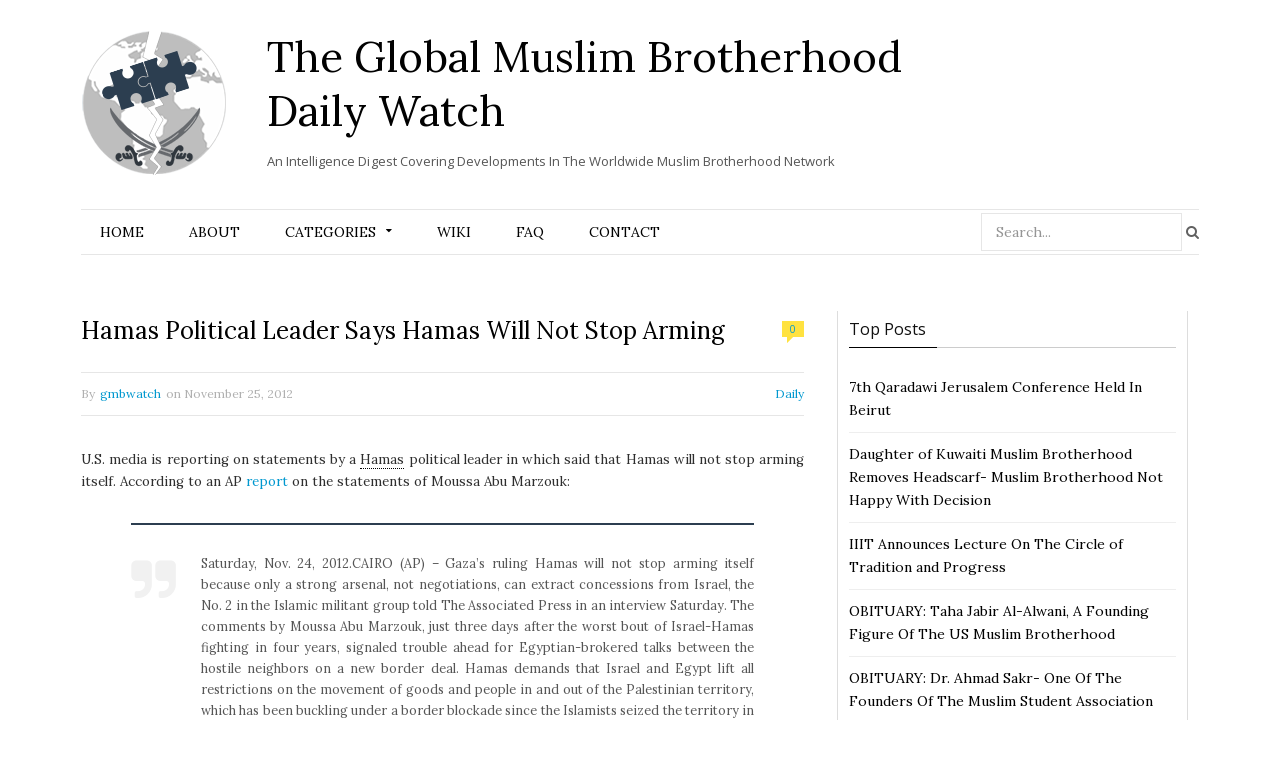

--- FILE ---
content_type: text/html; charset=UTF-8
request_url: https://www.globalmbwatch.com/2012/11/25/hamas-political-leader-says-hamas-will-not-stop-arming/
body_size: 19595
content:

<!DOCTYPE html>

<!--[if IE 8]> <html class="ie ie8" lang="en-US"> <![endif]-->
<!--[if IE 9]> <html class="ie ie9" lang="en-US"> <![endif]-->
<!--[if gt IE 9]><!--> <html lang="en-US"> <!--<![endif]-->

<head>


<meta charset="UTF-8" />
<title>  Hamas Political Leader Says Hamas Will Not Stop Arming</title>
<meta name="viewport" content="width=device-width, initial-scale=1" />
<link rel="pingback" href="https://www.globalmbwatch.com/xmlrpc.php" />
	
<link rel="shortcut icon" href="//www.globalmbwatch.com/wp-content/uploads/2015/01/globe_2.png" />	

	
<meta name='robots' content='max-image-preview:large' />
<link rel='dns-prefetch' href='//static.addtoany.com' />
<link rel='dns-prefetch' href='//secure.gravatar.com' />
<link rel='dns-prefetch' href='//fonts.googleapis.com' />
<link rel='dns-prefetch' href='//s.w.org' />
<link rel='dns-prefetch' href='//v0.wordpress.com' />
<link rel="alternate" type="application/rss+xml" title="The Global Muslim Brotherhood Daily Watch &raquo; Feed" href="https://www.globalmbwatch.com/feed/" />
<link rel="alternate" type="application/rss+xml" title="The Global Muslim Brotherhood Daily Watch &raquo; Comments Feed" href="https://www.globalmbwatch.com/comments/feed/" />
		<script type="text/javascript">
			window._wpemojiSettings = {"baseUrl":"https:\/\/s.w.org\/images\/core\/emoji\/13.0.1\/72x72\/","ext":".png","svgUrl":"https:\/\/s.w.org\/images\/core\/emoji\/13.0.1\/svg\/","svgExt":".svg","source":{"concatemoji":"https:\/\/www.globalmbwatch.com\/wp-includes\/js\/wp-emoji-release.min.js?ver=5.7.14"}};
			!function(e,a,t){var n,r,o,i=a.createElement("canvas"),p=i.getContext&&i.getContext("2d");function s(e,t){var a=String.fromCharCode;p.clearRect(0,0,i.width,i.height),p.fillText(a.apply(this,e),0,0);e=i.toDataURL();return p.clearRect(0,0,i.width,i.height),p.fillText(a.apply(this,t),0,0),e===i.toDataURL()}function c(e){var t=a.createElement("script");t.src=e,t.defer=t.type="text/javascript",a.getElementsByTagName("head")[0].appendChild(t)}for(o=Array("flag","emoji"),t.supports={everything:!0,everythingExceptFlag:!0},r=0;r<o.length;r++)t.supports[o[r]]=function(e){if(!p||!p.fillText)return!1;switch(p.textBaseline="top",p.font="600 32px Arial",e){case"flag":return s([127987,65039,8205,9895,65039],[127987,65039,8203,9895,65039])?!1:!s([55356,56826,55356,56819],[55356,56826,8203,55356,56819])&&!s([55356,57332,56128,56423,56128,56418,56128,56421,56128,56430,56128,56423,56128,56447],[55356,57332,8203,56128,56423,8203,56128,56418,8203,56128,56421,8203,56128,56430,8203,56128,56423,8203,56128,56447]);case"emoji":return!s([55357,56424,8205,55356,57212],[55357,56424,8203,55356,57212])}return!1}(o[r]),t.supports.everything=t.supports.everything&&t.supports[o[r]],"flag"!==o[r]&&(t.supports.everythingExceptFlag=t.supports.everythingExceptFlag&&t.supports[o[r]]);t.supports.everythingExceptFlag=t.supports.everythingExceptFlag&&!t.supports.flag,t.DOMReady=!1,t.readyCallback=function(){t.DOMReady=!0},t.supports.everything||(n=function(){t.readyCallback()},a.addEventListener?(a.addEventListener("DOMContentLoaded",n,!1),e.addEventListener("load",n,!1)):(e.attachEvent("onload",n),a.attachEvent("onreadystatechange",function(){"complete"===a.readyState&&t.readyCallback()})),(n=t.source||{}).concatemoji?c(n.concatemoji):n.wpemoji&&n.twemoji&&(c(n.twemoji),c(n.wpemoji)))}(window,document,window._wpemojiSettings);
		</script>
		<style type="text/css">
img.wp-smiley,
img.emoji {
	display: inline !important;
	border: none !important;
	box-shadow: none !important;
	height: 1em !important;
	width: 1em !important;
	margin: 0 .07em !important;
	vertical-align: -0.1em !important;
	background: none !important;
	padding: 0 !important;
}
</style>
	<link rel='stylesheet' id='tsm_multiple_ajax_widget-css'  href='https://www.globalmbwatch.com/wp-content/plugins/multiple-ajax-calendar/style.css?ver=5.7.14' type='text/css' media='all' />
<link rel='stylesheet' id='wp-block-library-css'  href='https://www.globalmbwatch.com/wp-includes/css/dist/block-library/style.min.css?ver=5.7.14' type='text/css' media='all' />
<style id='wp-block-library-inline-css' type='text/css'>
.has-text-align-justify{text-align:justify;}
</style>
<link rel='stylesheet' id='mediaelement-css'  href='https://www.globalmbwatch.com/wp-includes/js/mediaelement/mediaelementplayer-legacy.min.css?ver=4.2.16' type='text/css' media='all' />
<link rel='stylesheet' id='wp-mediaelement-css'  href='https://www.globalmbwatch.com/wp-includes/js/mediaelement/wp-mediaelement.min.css?ver=5.7.14' type='text/css' media='all' />
<link rel='stylesheet' id='cmtooltip-css'  href='https://www.globalmbwatch.com/wp-content/plugins/TooltipProPlus/assets/css/tooltip.min.css?ver=3.9.12' type='text/css' media='all' />
<style id='cmtooltip-inline-css' type='text/css'>
#tt {font-family: "Droid Sans", sans-serif;}

        
        
                    #tt #ttcont div.glossaryItemTitle {
            font-size: 13px !important;
            }
        
        #tt #ttcont div.glossaryItemBody {
        padding:  !important;
                    font-size: 12px !important;
                }

        .mobile-link a.glossaryLink {
        color: #fff !important;
        }
        .mobile-link:before{content: "Term link: "}

                    #tt.vertical_top:after {
            border-bottom: 9px solid #fff !important;
            }
            #tt.vertical_bottom:after{
            border-top: 9px solid #fff !important;
            }
        
        
        .tiles ul.glossaryList a { min-width: 85px; width:85px;  }
        .tiles ul.glossaryList span { min-width:85px; width:85px;  }
        .cm-glossary.tiles.big ul.glossaryList a { min-width:179px; width:179px }
        .cm-glossary.tiles.big ul.glossaryList span { min-width:179px; width:179px; }

                span.glossaryLink, a.glossaryLink {
        border-bottom: dotted 1px #000000 !important;
                    color: #000000 !important;
                }
        span.glossaryLink:hover, a.glossaryLink:hover {
        border-bottom: solid 1px #333333 !important;
                    color:#000000 !important;
                }

                .glossaryList .glossary-link-title {
        font-weight: normal !important;
        }

        
                    #tt #tt-btn-close{ color: #222 !important}
        
        .cm-glossary.grid ul.glossaryList li[class^='ln']  { width: 200px !important}

                    #tt #tt-btn-close{
            direction: rtl;
            font-size: 20px !important
            }
        
        
        
        
        
        
        
                    #ttcont {
            box-shadow: #666666 0px 0px 20px;
            }
                    .fadeIn,.zoomIn,.flipInY,.in{
            animation-duration:0.5s !important;
            }
                    .fadeOut,.zoomOut,.flipOutY,.out{
            animation-duration:0.5s !important;
            }
                    .cm-glossary.term-carousel .slick-slide,
            .cm-glossary.tiles-with-definition ul > li { height: 245px !important}
                    .cm-glossary.tiles-with-definition ul {
            grid-template-columns: repeat(auto-fill, 220px) !important;
            }
        
        .glossary-search-wrapper {
        display: inline-block;
                }


        
        input.glossary-search-term {
                outline: none;
                                                                }


        
        
        button.glossary-search.button {
        outline: none;
                                                }
</style>
<link rel='stylesheet' id='dashicons-css'  href='https://www.globalmbwatch.com/wp-includes/css/dashicons.min.css?ver=5.7.14' type='text/css' media='all' />
<link rel='stylesheet' id='animate-css-css'  href='https://www.globalmbwatch.com/wp-content/plugins/TooltipProPlus/assets/css/animate.css?ver=3.9.12' type='text/css' media='all' />
<link rel='stylesheet' id='tooltip-google-font-css'  href='//fonts.googleapis.com/css?family=Droid+Sans&#038;ver=3.9.12' type='text/css' media='all' />
<link rel='stylesheet' id='contact-form-7-css'  href='https://www.globalmbwatch.com/wp-content/plugins/contact-form-7/includes/css/styles.css?ver=5.5.6.1' type='text/css' media='all' />
<link rel='stylesheet' id='default-template-css'  href='https://www.globalmbwatch.com/wp-content/plugins/really-simple-twitter-feed-widget/extension/readygraph/assets/css/default-popup.css?ver=5.7.14' type='text/css' media='all' />
<link rel='stylesheet' id='motive-fonts-css'  href='https://fonts.googleapis.com/css?family=Lora%3A400%2C700%7COpen+Sans%3A400%2C600%2C700%7CVolkhov%3A400&#038;subset' type='text/css' media='all' />
<link rel='stylesheet' id='motive-core-css'  href='https://www.globalmbwatch.com/wp-content/themes/motive-child/style.css?ver=1.2.1' type='text/css' media='all' />
<link rel='stylesheet' id='motive-lightbox-css'  href='https://www.globalmbwatch.com/wp-content/themes/motive/css/lightbox.css?ver=1.2.1' type='text/css' media='all' />
<link rel='stylesheet' id='motive-font-awesome-css'  href='https://www.globalmbwatch.com/wp-content/themes/motive/css/fontawesome/css/font-awesome.min.css?ver=1.2.1' type='text/css' media='all' />
<link rel='stylesheet' id='motive-responsive-css'  href='https://www.globalmbwatch.com/wp-content/themes/motive/css/responsive.css?ver=1.2.1' type='text/css' media='all' />
<style id='motive-responsive-inline-css' type='text/css'>
::selection { background: #2C3E50 }

:-moz-selection { background: #2C3E50 }

.main-color, .trending-ticker .heading, ul.styled li:before, .main-footer a, .post-content a, .tabbed .tabs-list .active a, 
.skin-creative .navigation .mega-menu.links > li > a, .skin-creative .category-ext .heading { color: #2C3E50 }

.section-head .title, .main-color-bg, .image-overlay, .read-more a, .main-pagination .current, .main-pagination a:hover, 
.sc-button, .button, .drop-caps.square, .review-box .label, .review-box .rating-wrap, .verdict-box .overall .verdict, 
.navigation .menu > li:hover > a, .navigation .menu > .current-menu-item > a, .navigation .menu > .current-menu-parent > a, 
.navigation .menu > .current-menu-ancestor > a, ol.styled li:before, .comments-list .post-author, .main-footer.dark .tagcloud a:hover, 
.tagcloud a:hover, .main-slider .owl-prev:hover, .main-slider .owl-next:hover { background-color: #2C3E50 }

.section-head.alt, .sc-tabs .active a, .sc-accordion-title.active, .sc-toggle-title.active, .verdict-box, 
.navigation .menu > li > ul:after, .multimedia .carousel-nav-bar, .gallery-block .carousel-nav-bar, .post-content blockquote,
.author-info, .review-box, .post-content .pullquote { border-top-color: #2C3E50 }

.main-pagination .current, .main-pagination a:hover { border-color: #2C3E50 }

.sc-tabs-wrap.vertical .sc-tabs .active a, .navigation .menu > li > ul:after { border-left-color: #2C3E50 }

.navigation .menu > li > ul:after { border-right-color: #2C3E50 }

.section-head, .section-head-small, .navigation .mega-menu, .multimedia .first-title, .post-slideshow img.aligncenter, 
.post-slideshow img.alignnone { border-bottom-color: #2C3E50 }

@media only screen and (max-width: 799px) { .navigation .mobile .fa { background: #2C3E50 } }

.post-content a { color: #2C3E50 }

.post-content a:hover { color: #2C3E50 }

.main-footer .widget a { color: #2C3E50 }


.upper-footer{display:none}
</style>
<!-- Inline jetpack_facebook_likebox -->
<style id='jetpack_facebook_likebox-inline-css' type='text/css'>
.widget_facebook_likebox {
	overflow: hidden;
}

</style>
<link rel='stylesheet' id='js_composer_custom_css-css'  href='https://www.globalmbwatch.com/wp-content/uploads/js_composer/custom.css?ver=4.3.5' type='text/css' media='screen' />
<link rel='stylesheet' id='addtoany-css'  href='https://www.globalmbwatch.com/wp-content/plugins/add-to-any/addtoany.min.css?ver=1.16' type='text/css' media='all' />
<link rel='stylesheet' id='jetpack_css-css'  href='https://www.globalmbwatch.com/wp-content/plugins/jetpack/css/jetpack.css?ver=10.4.2' type='text/css' media='all' />
<link rel='stylesheet' id='smc-widget-style-css'  href='https://www.globalmbwatch.com/wp-content/plugins/social-media-icons/styles/smc_front.css?ver=1.2.5' type='text/css' media='all' />
<script type='text/javascript' src='https://www.globalmbwatch.com/wp-includes/js/jquery/jquery.min.js?ver=3.5.1' id='jquery-core-js'></script>
<script type='text/javascript' src='https://www.globalmbwatch.com/wp-includes/js/jquery/jquery-migrate.min.js?ver=3.3.2' id='jquery-migrate-js'></script>
<script type='text/javascript' src='https://www.globalmbwatch.com/wp-includes/js/jquery/ui/core.min.js?ver=1.12.1' id='jquery-ui-core-js'></script>
<script type='text/javascript' id='cmtt-related-articles-js-extra'>
/* <![CDATA[ */
var cmtt_relart_data = {"ajax_url":"https:\/\/www.globalmbwatch.com\/wp-admin\/admin-ajax.php","nonce":"2434deeda7"};
/* ]]> */
</script>
<script type='text/javascript' src='https://www.globalmbwatch.com/wp-content/plugins/TooltipProPlus/assets/js/cm-related-articles.js?ver=5.7.14' id='cmtt-related-articles-js'></script>
<script type='text/javascript' src='https://www.globalmbwatch.com/wp-content/plugins/TooltipProPlus/assets/js/modernizr.min.js?ver=3.9.12' id='cm-modernizr-js-js'></script>
<script type='text/javascript' src='https://www.globalmbwatch.com/wp-content/plugins/TooltipProPlus/assets/js/jquery.flip.min.js?ver=3.9.12' id='jquery-flipjs-js'></script>
<script type='text/javascript' id='mediaelement-core-js-before'>
var mejsL10n = {"language":"en","strings":{"mejs.download-file":"Download File","mejs.install-flash":"You are using a browser that does not have Flash player enabled or installed. Please turn on your Flash player plugin or download the latest version from https:\/\/get.adobe.com\/flashplayer\/","mejs.fullscreen":"Fullscreen","mejs.play":"Play","mejs.pause":"Pause","mejs.time-slider":"Time Slider","mejs.time-help-text":"Use Left\/Right Arrow keys to advance one second, Up\/Down arrows to advance ten seconds.","mejs.live-broadcast":"Live Broadcast","mejs.volume-help-text":"Use Up\/Down Arrow keys to increase or decrease volume.","mejs.unmute":"Unmute","mejs.mute":"Mute","mejs.volume-slider":"Volume Slider","mejs.video-player":"Video Player","mejs.audio-player":"Audio Player","mejs.captions-subtitles":"Captions\/Subtitles","mejs.captions-chapters":"Chapters","mejs.none":"None","mejs.afrikaans":"Afrikaans","mejs.albanian":"Albanian","mejs.arabic":"Arabic","mejs.belarusian":"Belarusian","mejs.bulgarian":"Bulgarian","mejs.catalan":"Catalan","mejs.chinese":"Chinese","mejs.chinese-simplified":"Chinese (Simplified)","mejs.chinese-traditional":"Chinese (Traditional)","mejs.croatian":"Croatian","mejs.czech":"Czech","mejs.danish":"Danish","mejs.dutch":"Dutch","mejs.english":"English","mejs.estonian":"Estonian","mejs.filipino":"Filipino","mejs.finnish":"Finnish","mejs.french":"French","mejs.galician":"Galician","mejs.german":"German","mejs.greek":"Greek","mejs.haitian-creole":"Haitian Creole","mejs.hebrew":"Hebrew","mejs.hindi":"Hindi","mejs.hungarian":"Hungarian","mejs.icelandic":"Icelandic","mejs.indonesian":"Indonesian","mejs.irish":"Irish","mejs.italian":"Italian","mejs.japanese":"Japanese","mejs.korean":"Korean","mejs.latvian":"Latvian","mejs.lithuanian":"Lithuanian","mejs.macedonian":"Macedonian","mejs.malay":"Malay","mejs.maltese":"Maltese","mejs.norwegian":"Norwegian","mejs.persian":"Persian","mejs.polish":"Polish","mejs.portuguese":"Portuguese","mejs.romanian":"Romanian","mejs.russian":"Russian","mejs.serbian":"Serbian","mejs.slovak":"Slovak","mejs.slovenian":"Slovenian","mejs.spanish":"Spanish","mejs.swahili":"Swahili","mejs.swedish":"Swedish","mejs.tagalog":"Tagalog","mejs.thai":"Thai","mejs.turkish":"Turkish","mejs.ukrainian":"Ukrainian","mejs.vietnamese":"Vietnamese","mejs.welsh":"Welsh","mejs.yiddish":"Yiddish"}};
</script>
<script type='text/javascript' src='https://www.globalmbwatch.com/wp-includes/js/mediaelement/mediaelement-and-player.min.js?ver=4.2.16' id='mediaelement-core-js'></script>
<script type='text/javascript' src='https://www.globalmbwatch.com/wp-includes/js/mediaelement/mediaelement-migrate.min.js?ver=5.7.14' id='mediaelement-migrate-js'></script>
<script type='text/javascript' id='mediaelement-js-extra'>
/* <![CDATA[ */
var _wpmejsSettings = {"pluginPath":"\/wp-includes\/js\/mediaelement\/","classPrefix":"mejs-","stretching":"responsive"};
/* ]]> */
</script>
<script type='text/javascript' id='tooltip-frontend-js-js-extra'>
/* <![CDATA[ */
var cmtt_data = {"cmtooltip":{"placement":"horizontal","clickable":true,"close_on_moveout":true,"only_on_button":false,"touch_anywhere":true,"delay":500,"timer":500,"minw":200,"maxw":400,"top":3,"left":23,"endalpha":100,"borderStyle":"none","borderWidth":"0px","borderColor":"#000000","background":"#071d25","foreground":"#ffffff","fontSize":"12px","padding":"2px 12px 6px 7px","borderRadius":"3px","tooltipDisplayanimation":"center_flip","tooltipHideanimation":"center_flip","close_button":false,"close_button_mobile":false,"close_symbol":"dashicons-no"},"ajaxurl":"https:\/\/www.globalmbwatch.com\/wp-admin\/admin-ajax.php","post_id":"7592","mobile_disable_tooltips":"0","desktop_disable_tooltips":"0","tooltip_on_click":"0","exclude_ajax":"cmttst_event_save","mobile_support":"","cmtooltip_definitions":[]};
/* ]]> */
</script>
<script type='text/javascript' src='https://www.globalmbwatch.com/wp-content/plugins/TooltipProPlus/assets/js/tooltip.min.js?ver=3.9.12' id='tooltip-frontend-js-js'></script>
<script type='text/javascript' id='addtoany-core-js-before'>
window.a2a_config=window.a2a_config||{};a2a_config.callbacks=[];a2a_config.overlays=[];a2a_config.templates={};
</script>
<script type='text/javascript' defer src='https://static.addtoany.com/menu/page.js' id='addtoany-core-js'></script>
<script type='text/javascript' defer src='https://www.globalmbwatch.com/wp-content/plugins/add-to-any/addtoany.min.js?ver=1.1' id='addtoany-jquery-js'></script>
<script type='text/javascript' src='https://www.globalmbwatch.com/wp-content/plugins/wp-retina-2x/app/retina-cookie.js?ver=1692272843' id='wr2x-debug-js-js'></script>
<script type='text/javascript' id='ajax-test-js-extra'>
/* <![CDATA[ */
var the_ajax_script = {"ajaxurl":"https:\/\/www.globalmbwatch.com\/wp-admin\/admin-ajax.php"};
/* ]]> */
</script>
<script type='text/javascript' src='https://www.globalmbwatch.com/wp-content/plugins/google-site-verification-using-meta-tag//verification.js?ver=5.7.14' id='ajax-test-js'></script>
<link rel="https://api.w.org/" href="https://www.globalmbwatch.com/wp-json/" /><link rel="alternate" type="application/json" href="https://www.globalmbwatch.com/wp-json/wp/v2/posts/7592" /><link rel="EditURI" type="application/rsd+xml" title="RSD" href="https://www.globalmbwatch.com/xmlrpc.php?rsd" />
<link rel="wlwmanifest" type="application/wlwmanifest+xml" href="https://www.globalmbwatch.com/wp-includes/wlwmanifest.xml" /> 
<meta name="generator" content="WordPress 5.7.14" />
<link rel="canonical" href="https://www.globalmbwatch.com/2012/11/25/hamas-political-leader-says-hamas-will-not-stop-arming/" />
<link rel='shortlink' href='https://wp.me/p3veHF-1Ys' />
<link rel="alternate" type="application/json+oembed" href="https://www.globalmbwatch.com/wp-json/oembed/1.0/embed?url=https%3A%2F%2Fwww.globalmbwatch.com%2F2012%2F11%2F25%2Fhamas-political-leader-says-hamas-will-not-stop-arming%2F" />
<link rel="alternate" type="text/xml+oembed" href="https://www.globalmbwatch.com/wp-json/oembed/1.0/embed?url=https%3A%2F%2Fwww.globalmbwatch.com%2F2012%2F11%2F25%2Fhamas-political-leader-says-hamas-will-not-stop-arming%2F&#038;format=xml" />
<link rel="stylesheet" href="https://www.globalmbwatch.com/wp-content/plugins/advanced-search-by-my-solr-server/template/mss_autocomplete.css" type="text/css" media="screen" />
<script type="text/javascript">
    jQuery(document).ready(function($) {
        jQuery("#s").suggest("?method=autocomplete",{});
        jQuery("#qrybox").suggest("?method=autocomplete",{});
    });
</script>



<!-- Bad Behavior 2.2.24 run time: 0.598 ms -->
<!-- WALL= --><script type="text/javascript">
function limitChars(textid, limit, infodiv)
{
	var text = jQuery('#'+textid).val();	
	var textlength = text.length;
	if(textlength > limit)
	{
		jQuery('#' + infodiv).html('You cannot write more then '+limit+' characters!');
		jQuery('#'+textid).val(text.substr(0,limit));
		return false;
	}
	else
	{
		jQuery('#' + infodiv).html('You have '+ (limit - textlength) +' characters left.');
		return true;
	}
}
function displayVals() {
      var t3 = jQuery("#t3").val();
      var amount = jQuery("#amount").val();
      if(t3 != 0){
	    jQuery('#a3').val(amount);
	    jQuery('#p3').val(1);
		jQuery('#cmd').val('_xclick-subscriptions')
	  }else{
	  	jQuery('#a3').val(0);
	  	jQuery('#p3').val(0);
	  	jQuery('#cmd').val('_donations');
	  }
	  if( !t3 ) jQuery('#cmd').val('_donations');
	  
}

jQuery(function(){
 	jQuery('#donor_comment').keyup(function(){
 		limitChars('donor_comment', 199, 'charinfo');
 	})

 	jQuery("#amount").change(displayVals);
 	jQuery("#t3").change(displayVals);
 	displayVals();
 	
 	var WallOps1 = '<p class="show_onwall" id="wallops"><input type="hidden" name="item_number" value="0:0" /></p>';
 	var WallOps2 = '<p class="show_onwall" id="wallops"><label for="show_onwall">Show on Wall:</label><br /><select name="item_number"><option value="1:0">Donation Amount, User Details &amp; Comments</option><option value="2:0">User Details &amp; Comments Only</option></select></p>';

 	if( jQuery('#recognize').is(':checked') == false){ 
 		jQuery('#wallinfo').hide();
 		jQuery("#wallops").html(WallOps1);
 	}
 	
 	jQuery("#recognize").click(function(){
 		jQuery("#wallinfo").toggle('slow');
 		if(jQuery('#wallops input').val() == '0:0'){ 
 			jQuery("#wallops").html(WallOps2);
 		}else{
 			jQuery("#wallops").html(WallOps1);
 		}
 	})
 	
		
});

</script>
        
<!-- Jetpack Open Graph Tags -->
<meta property="og:type" content="article" />
<meta property="og:title" content="Hamas Political Leader Says Hamas Will Not Stop Arming" />
<meta property="og:url" content="https://www.globalmbwatch.com/2012/11/25/hamas-political-leader-says-hamas-will-not-stop-arming/" />
<meta property="og:description" content="U.S. media is reporting on statements by a Hamas political leader in which said that Hamas will not stop arming itself. According to an AP report on the statements of Moussa Abu Marzouk: Saturday, …" />
<meta property="article:published_time" content="2012-11-25T16:03:27+00:00" />
<meta property="article:modified_time" content="2014-09-11T12:27:32+00:00" />
<meta property="og:site_name" content="The Global Muslim Brotherhood Daily Watch" />
<meta property="og:image" content="https://s0.wp.com/i/blank.jpg" />
<meta property="og:image:alt" content="" />
<meta property="og:locale" content="en_US" />
<meta name="twitter:creator" content="@globalmbwatch" />
<meta name="twitter:site" content="@globalmbwatch" />
<meta name="twitter:text:title" content="Hamas Political Leader Says Hamas Will Not Stop Arming" />
<meta name="twitter:card" content="summary" />

<!-- End Jetpack Open Graph Tags -->
<style type="text/css" id="wp-custom-css">.single article a.glossaryLink {
  color: #2e2e2e !important;
}</style><!--
Plugin: Google meta tag Site Verification Plugin
Tracking Code.

-->

<meta name="google-site-verification" content=""/>	
<!--[if lt IE 9]>
<script src="https://www.globalmbwatch.com/wp-content/themes/motive/js/html5.js" type="text/javascript"></script>
<script src="https://www.globalmbwatch.com/wp-content/themes/motive/js/selectivizr.js" type="text/javascript"></script>
<![endif]-->

</head>

<body class="post-template-default single single-post postid-7592 single-format-standard right-sidebar full">

<div class="main-wrap">

	

	<div id="main-head" class="main-head">
	
		<div class="wrap">
					
			
		<header>
		
			<div>
			
				<a href="https://www.globalmbwatch.com/" title="The Global Muslim Brotherhood Daily Watch" rel="home">
				
													<div id="logontitle">	
				<div class="logo">	<img src="//www.globalmbwatch.com/wp-content/uploads/2015/01/logo-gmb.png" class="logo-image" alt="The Global Muslim Brotherhood Daily Watch" data-at2x="//www.globalmbwatch.com/wp-content/uploads/2015/01/logo-ratina.png" />
                    </div>
                  <div class="title-txt">  <span class="text">The Global Muslim Brotherhood Daily Watch</span>
                    <div class="slogan">An Intelligence Digest Covering Developments In The Worldwide Muslim Brotherhood Network</div>		</div>	</div>
						 
								
				</a>
			
			</div>
			
			
		</header>
						
		</div>
		
		<div class="wrap nav-wrap">
		
						
			<nav class="navigation cf alt nav-center">
			
				<div class="mobile" data-search="1">
					<a href="#" class="selected">
						<span class="text">Navigate</span><span class="current"></span> <i class="hamburger fa fa-bars"></i>
					</a>
				</div>
				
				<div class="menu-main-container"><ul id="menu-main" class="menu"><li id="menu-item-11786" class="menu-item menu-item-type-post_type menu-item-object-page menu-item-home menu-item-11786"><a href="https://www.globalmbwatch.com/">Home</a></li>
<li id="menu-item-11819" class="menu-item menu-item-type-post_type menu-item-object-page menu-item-11819"><a href="https://www.globalmbwatch.com/2-2/">About</a></li>
<li id="menu-item-11788" class="menu-item menu-item-type-taxonomy menu-item-object-category menu-item-has-children menu-cat-4 menu-item-11788"><a href="https://www.globalmbwatch.com/category/analysis/">Categories</a>
<ul class="sub-menu">
	<li id="menu-item-11817" class="menu-item menu-item-type-taxonomy menu-item-object-category menu-cat-4 menu-item-11817"><a href="https://www.globalmbwatch.com/category/analysis/">Analysis</a></li>
	<li id="menu-item-11792" class="menu-item menu-item-type-taxonomy menu-item-object-category menu-cat-26 menu-item-11792"><a href="https://www.globalmbwatch.com/category/arabic-media/">Arabic Media</a></li>
	<li id="menu-item-11839" class="menu-item menu-item-type-custom menu-item-object-custom menu-item-11839"><a href="http://www.globalmbwatch.com/category/breaking-news/">Breaking News</a></li>
	<li id="menu-item-11840" class="menu-item menu-item-type-custom menu-item-object-custom menu-item-11840"><a href="http://www.globalmbwatch.com/category/correction/">Correction</a></li>
	<li id="menu-item-11843" class="menu-item menu-item-type-custom menu-item-object-custom menu-item-11843"><a href="http://www.globalmbwatch.com/category/daily/">Daily</a></li>
	<li id="menu-item-11844" class="menu-item menu-item-type-custom menu-item-object-custom menu-item-11844"><a href="http://www.globalmbwatch.com/category/editors-notice/">Editor&#8217;s Notice</a></li>
	<li id="menu-item-11838" class="menu-item menu-item-type-custom menu-item-object-custom menu-item-11838"><a href="http://www.globalmbwatch.com/category/gmbdw-media/">GMBDW in the Media</a></li>
	<li id="menu-item-11845" class="menu-item menu-item-type-custom menu-item-object-custom menu-item-11845"><a href="http://www.globalmbwatch.com/category/humor/">Humor</a></li>
	<li id="menu-item-66576" class="menu-item menu-item-type-taxonomy menu-item-object-category menu-cat-31 menu-item-66576"><a href="https://www.globalmbwatch.com/category/media-failure/">Media Failure</a></li>
	<li id="menu-item-11841" class="menu-item menu-item-type-custom menu-item-object-custom menu-item-11841"><a href="http://www.globalmbwatch.com/category/obituary/">Obituary</a></li>
	<li id="menu-item-11791" class="menu-item menu-item-type-taxonomy menu-item-object-category menu-cat-8 menu-item-11791"><a href="https://www.globalmbwatch.com/category/recommended-reading/">Recommended Reading</a></li>
	<li id="menu-item-11842" class="menu-item menu-item-type-custom menu-item-object-custom menu-item-11842"><a href="http://www.globalmbwatch.com/category/recommended-viewing/">Recommended Viewing</a></li>
</ul>
</li>
<li id="menu-item-11785" class="menu-item menu-item-type-post_type menu-item-object-page menu-item-11785"><a href="https://www.globalmbwatch.com/wiki/">Wiki</a></li>
<li id="menu-item-11797" class="menu-item menu-item-type-post_type menu-item-object-page menu-item-11797"><a href="https://www.globalmbwatch.com/faq-2/">FAQ</a></li>
<li id="menu-item-11793" class="menu-item menu-item-type-post_type menu-item-object-page menu-item-11793"><a href="https://www.globalmbwatch.com/contact/">Contact</a></li>
<li class="menu-item menu-item-search"><form role="search" method="get" class="search-form" action="https://www.globalmbwatch.com/">
		<label>
			<span class="screen-reader-text">Search for:</span>
			<input type="search" class="search-field" placeholder="Search..." value="" name="s" title="Search for:" />
		</label>
		<button type="submit" class="search-submit"><i class="fa fa-search"></i></button>
	</form>

</li></ul></div>			</nav>
			
		</div>
		
	</div> <!-- .main-head -->
	
	
<div class="main wrap">

	<div class="ts-row cf">
		<div class="col-6 main-content cf">

					
			
				
<article id="post-7592" class="post-7592 post type-post status-publish format-standard category-daily" itemscope itemtype="http://schema.org/Article">
	
	<header class="post-header cf">
		
		
		<h1 class="post-title" itemprop="name">
		Hamas Political Leader Says Hamas Will Not Stop Arming		</h1>
		
					<a href="https://www.globalmbwatch.com/2012/11/25/hamas-political-leader-says-hamas-will-not-stop-arming/#respond"><span class="comment-count">0</span></a>
				
	</header><!-- .post-header -->
	
	<div class="post-meta">
		<span class="posted-by">By 
			<span class="reviewer" itemprop="author"><a href="https://www.globalmbwatch.com/author/gmbwatch/" title="Posts by gmbwatch" rel="author">gmbwatch</a></span>
		</span>
		 
		<span class="posted-on">on			<span class="dtreviewed">
				<time class="value-datetime" datetime="2012-11-25T11:03:27+00:00" itemprop="datePublished">November 25, 2012</time>
			</span>
		</span>
		
		<span class="cats">
						
				<a href="https://www.globalmbwatch.com/category/daily/" class="cat cat-color-3">Daily</a>
			
						
		</span>
	</div>
	
	<div class="post-container cf">
		<div class="post-content text-font description" itemprop="articleBody">
			
			<p>U.S. media is reporting on statements by a <a aria-describedby="tt" href="https://www.globalmbwatch.com/wiki/hamas/" class="glossaryLink" data-cmtooltip="<div class=glossaryItemTitle>Hamas<span class=&quot;dashicons &quot; data-icon=&quot;&quot; style=&quot;color:#000;display:inline;vertical-align:baseline;&quot;></span></div><div class=glossaryItemBody>&lt;br /&gt;&lt;span&gt;The&nbsp;&lt;/span&gt;Hamas&lt;span&gt;&nbsp;&lt;/span&gt;charter&lt;span&gt;&nbsp;says that it is &quot;one of the wings of the Muslim Brothers in Palestine&quot; and soon after Hamas took over the Gaza strip, Muslim Brotherhood representatives&nbsp;&lt;/span&gt;traveled&lt;span&gt;&nbsp;to Gaza from Egypt through the newly-opened border to review&nbsp;Hamas military formations. &nbsp;A Hamas journalist(...)&lt;/span&gt;</div><div class=glossaryTooltipMoreLinkWrapper><a class=glossaryTooltipMoreLink href=https://www.globalmbwatch.com/wiki/hamas/  target=_blank>&gt; More</a></div>"  target="_blank" >Hamas<span class="dashicons " data-icon="" style="color:#000;display:inline;vertical-align:baseline;"></span></a> political leader in which said that Hamas will not stop arming itself. According to an AP <a href="http://m.apnews.com/ap/db_289563/contentdetail.htm?contentguid=j3OVXGPe">report</a>&nbsp;on the statements of&nbsp;Moussa Abu Marzouk:</p>
<blockquote>
<p>Saturday, Nov. 24, 2012.CAIRO (AP) &ndash; Gaza&rsquo;s ruling Hamas will not stop arming itself because only a strong arsenal, not negotiations, can extract concessions from Israel, the No. 2 in the Islamic militant group told The Associated Press in an interview Saturday.&nbsp;The comments by Moussa Abu Marzouk, just three days after the worst bout of Israel-Hamas fighting in four years, signaled trouble ahead for Egyptian-brokered talks between the hostile neighbors on a new border deal.&nbsp;Hamas demands that Israel and Egypt lift all restrictions on the movement of goods and people in and out of the Palestinian territory, which has been buckling under a border blockade since the Islamists seized the territory in 2007. The restrictions have been eased somewhat in recent years, but not enough to allow Gaza&rsquo;s battered economy to develop.&nbsp;Israeli officials were not immediately available for comment Saturday, the Jewish Sabbath. However, an Israeli security official said this week that Israel would likely link a significant easing of the blockade to Hamas&rsquo;s willingness to stop smuggling weapons into Gaza and producing them there.&nbsp;Abu Marzouk said Saturday that the group would not disarm, arguing that recent Palestinian history has shown that negotiations with Israel lead nowhere unless backed by force.&nbsp;&lsquo;There is no way to relinquish weapons,&rsquo; Abu Marzouk said in his office on the outskirts of Cairo. &lsquo;These weapons protected us and there is no way to stop obtaining and manufacturing them.&rsquo;&nbsp;Hamas&rsquo; founding charter calls for Israel&rsquo;s destruction, but leaders of the group have also said they are ready for a long-term cease-fire with the Jewish state.&nbsp;The group is believed to have amassed a large arsenal of thousands of rockets since Israel&rsquo;s last military offensive in Gaza four years ago. Hamas has been smuggling weapons through tunnels under the border with Egypt, but also claims to have begun manufacturing longer-range rockets in Gaza.&nbsp;During the latest round of fighting, Hamas fired Iranian-made Fajr-5 rockets that came close to Israel&rsquo;s heartland, including the cities of Tel Aviv and Jerusalem for the first time. Israel warplanes pounded the tunnel area during the offensive to disrupt smuggling, and tunnel operators reported serious damage, but in the past were able to rebuild quickly.&nbsp;Hamas used to be evasive about Iranian weapons support, but in recent days senior officials in the group have openly thanked Tehran. Gaza strongman Mahmoud Zahar told reporters on Saturday that he is confident that Iran will increase military and financial support to Hamas and the smaller militant group Islamic Jihad.</p>
<p>Read the rest <a href="http://m.apnews.com/ap/db_289563/contentdetail.htm?contentguid=j3OVXGPe">here</a>.</p>
</blockquote>
<p>A <a href="http://www.globalmbwatch.com/2012/04/22/hamas-leader-says-no-real-peace-treaty-with-israel">post</a> from April reported on a statements by Marzook in which he said that any agreement between Israel and the Palestinian Authority would be a&nbsp;&nbsp;hudna (cease-fire,) rather than a peace treaty.&nbsp;</p>
<p>While there are those who still do not believe in the existence of a&nbsp;<a aria-describedby="tt" href="https://www.globalmbwatch.com/wiki/global-muslim-brotherhood/" class="glossaryLink" data-cmtooltip='&lt;div class=glossaryItemTitle&gt;Global Muslim Brotherhood&lt;span class="dashicons " data-icon="" style="color:#000;display:inline;vertical-align:baseline;"&gt;&lt;/span&gt;&lt;/div&gt;&lt;div class=glossaryItemBody&gt;&lt;strong&gt;1. What is the&#xA0;Global Muslim Brotherhood?&lt;/strong&gt;&lt;br/&gt;&lt;br&gt;Most observers are familiar with the pan-Islamic organization known as the Muslim Brotherhood in Egypt. Founded in 1928 by Egyptian schoolteacher Hassan El-Banna, the Egyptian Brotherhood has been a wellspring of Islamism and political Islam since it(...)&lt;/div&gt;&lt;div class=glossaryTooltipMoreLinkWrapper&gt;&lt;a class=glossaryTooltipMoreLink href=https://www.globalmbwatch.com/wiki/global-muslim-brotherhood/  target=_blank&gt;&gt; More&lt;/a&gt;&lt;/div&gt;' target="_blank">Global Muslim Brotherhood<span class="dashicons " data-icon="" style="color:#000;display:inline;vertical-align:baseline;"></span></a>, in 2008, the NEFA Foundation posted a court filing by federal prosecutors which provided detail on the role of Mr. Marzook as a&nbsp;leader of the United States-based Muslim Brotherhood and Palestinian Committee.&nbsp;According to the document:</p>
<blockquote>
<p>By the outbreak of the First Intifada, the Muslim Brotherhood in the United States was significant and well organized. In 1987, the governing body of the International Muslim Brotherhood decided to focus its mission on the Palestinian issue, and directed that Palestine Committees be formed in countries throughout the world. In the United States, the Palestine Committee was comprised of active Muslim Brotherhood members of Palestinian origin. The leader of the Palestinian Committee in the United States at that time was unindicted co-conspirator <a aria-describedby="tt" href="https://www.globalmbwatch.com/wiki/mousa-abu-marzook/" class="glossaryLink" data-cmtooltip='&lt;div class=glossaryItemTitle&gt;Mousa Abu Marzook&lt;span class="dashicons " data-icon="" style="color:#000;display:inline;vertical-align:baseline;"&gt;&lt;/span&gt;&lt;/div&gt;&lt;div class=glossaryItemBody&gt;A court filing by federal prosecutors &#xA0;provides detail on the role of Mr. Marzook as a&#xA0;leader of the United States-based Muslim Brotherhood and Palestine Committee:&lt;br/&gt;&lt;br&gt;&lt;blockquote&gt;&lt;br&gt;By the outbreak of the First Intifada, the Muslim Brotherhood in the United States was significant and well organized. In 1987,(...)&lt;/blockquote&gt;&lt;/div&gt;&lt;div class=glossaryTooltipMoreLinkWrapper&gt;&lt;a class=glossaryTooltipMoreLink href=https://www.globalmbwatch.com/wiki/mousa-abu-marzook/  target=_blank&gt;&gt; More&lt;/a&gt;&lt;/div&gt;' target="_blank">Mousa Abu Marzook<span class="dashicons " data-icon="" style="color:#000;display:inline;vertical-align:baseline;"></span></a>. Marzook is now &ndash; and has been since 1995 &ndash; a Specially Designated Terrorist and Hamas leader. In fact, in the early 1990s, Marzook left his post as a leader of the United States-based Muslim Brotherhood and Palestinian Committee to take over as Hamas&rsquo; Political Bureau Chief, the organization&rsquo;s highest official position. The creation and growth of the Palestine Committee in the United States are evidenced in part by documents that the government seized in 2004 from the Virginia home of unindicted co-conspirator and Palestinian Committee member <a aria-describedby="tt" href="https://www.globalmbwatch.com/wiki/ismail-elbarasse/" class="glossaryLink" data-cmtooltip='&lt;div class=glossaryItemTitle&gt;Ismail Elbarasse&lt;span class="dashicons " data-icon="" style="color:#000;display:inline;vertical-align:baseline;"&gt;&lt;/span&gt;&lt;/div&gt;&lt;div class=glossaryItemBody&gt;No entry yet. You can still search for Ismail Elbarasse&lt;/div&gt;&lt;div class=glossaryTooltipMoreLinkWrapper&gt;&lt;a class=glossaryTooltipMoreLink href=https://www.globalmbwatch.com/wiki/ismail-elbarasse/  target=_blank&gt;&gt; More&lt;/a&gt;&lt;/div&gt;' target="_blank">Ismail Elbarasse<span class="dashicons " data-icon="" style="color:#000;display:inline;vertical-align:baseline;"></span></a>. As shown by those documents and other evidence, the Muslim Brotherhood directed its Palestinian Committees throughout the world, including the United States, to carry out the mandate of assisting Sheik Yassin and his newly-formed Hamas Movement. In accordance with that mandate, the Palestinian Committee in the United States, which included the defendants Elashi, Baker and El-Mezain, oversaw a number of sub- organizations charged with varying missions calculated to comprehensively address Hamas&rsquo; needs. These organizations included the <a aria-describedby="tt" href="https://www.globalmbwatch.com/wiki/united-association-for-studies-and-research/" class="glossaryLink" data-cmtooltip='&lt;div class=glossaryItemTitle&gt;United Association for Studies and Research&lt;span class="dashicons " data-icon="" style="color:#000;display:inline;vertical-align:baseline;"&gt;&lt;/span&gt;&lt;/div&gt;&lt;div class=glossaryItemBody&gt;No entry yet. You can still search for United Association for Studies and Research&lt;/div&gt;&lt;div class=glossaryTooltipMoreLinkWrapper&gt;&lt;a class=glossaryTooltipMoreLink href=https://www.globalmbwatch.com/wiki/united-association-for-studies-and-research/  target=_blank&gt;&gt; More&lt;/a&gt;&lt;/div&gt;' target="_blank">United Association for Studies and Research<span class="dashicons " data-icon="" style="color:#000;display:inline;vertical-align:baseline;"></span></a> (UASR) (&ldquo;think tank&rdquo;), the <a aria-describedby="tt" href="https://www.globalmbwatch.com/wiki/islamic-association-of-palestine/" class="glossaryLink" data-cmtooltip='&lt;div class=glossaryItemTitle&gt;Islamic Association of Palestine&lt;span class="dashicons " data-icon="" style="color:#000;display:inline;vertical-align:baseline;"&gt;&lt;/span&gt;&lt;/div&gt;&lt;div class=glossaryItemBody&gt;see&#xA0;Extremism and the Council on American-Islamic Relations (CAIR) January, 2007&lt;br/&gt;&lt;br&gt;&#xA0;&lt;br/&gt;&lt;/div&gt;&lt;div class=glossaryTooltipMoreLinkWrapper&gt;&lt;a class=glossaryTooltipMoreLink href=https://www.globalmbwatch.com/wiki/islamic-association-of-palestine/  target=_blank&gt;&gt; More&lt;/a&gt;&lt;/div&gt;' target="_blank">Islamic Association of Palestine<span class="dashicons " data-icon="" style="color:#000;display:inline;vertical-align:baseline;"></span></a> (IAP) (propaganda and information) and the Occupied Land Fund (OLF) (money), later to become the defendant HLF. The defendant Shukri Abu Baker was in charge of the HLF and, along with the defendants El-Mezain and Elashi, set out to establish what would become the highest grossing Islamic charity in the United States.</p>
</blockquote>
<p>It should be noted that the <a aria-describedby="tt" href="https://www.globalmbwatch.com/wiki/council-on-american-islamic-relations/" class="glossaryLink" data-cmtooltip="&lt;div class=glossaryItemTitle&gt;Council on American Islamic Relations&lt;span class=&quot;dashicons &quot; data-icon=&quot;&quot; style=&quot;color:#000;display:inline;vertical-align:baseline;&quot;&gt;&lt;/span&gt;&lt;/div&gt;&lt;div class=glossaryItemBody&gt;The Council on American Islamic Relations (CAIR) describes itself as &quot;a grassroots civil rights and advocacy group and as &quot;America's largest Islamic civil liberties group.&quot; CAIR was founded in 1994 by three officers of the Islamic Association of Palestine, part of the U.S. Hamas infrastructure(...)&lt;/div&gt;&lt;div class=glossaryTooltipMoreLinkWrapper&gt;&lt;a class=glossaryTooltipMoreLink href=https://www.globalmbwatch.com/wiki/council-on-american-islamic-relations/  target=_blank&gt;&gt; More&lt;/a&gt;&lt;/div&gt;" target="_blank">Council on American Islamic Relations<span class="dashicons " data-icon="" style="color:#000;display:inline;vertical-align:baseline;"></span></a> (CAIR)&nbsp;<a>grew</a>&nbsp;directly out of the IAP and Hamas infrastructure in the U.S.</p>
<div class="addtoany_share_save_container addtoany_content addtoany_content_bottom"><div class="a2a_kit a2a_kit_size_32 addtoany_list" data-a2a-url="https://www.globalmbwatch.com/2012/11/25/hamas-political-leader-says-hamas-will-not-stop-arming/" data-a2a-title="Hamas Political Leader Says Hamas Will Not Stop Arming"><a class="a2a_button_email" href="https://www.addtoany.com/add_to/email?linkurl=https%3A%2F%2Fwww.globalmbwatch.com%2F2012%2F11%2F25%2Fhamas-political-leader-says-hamas-will-not-stop-arming%2F&amp;linkname=Hamas%20Political%20Leader%20Says%20Hamas%20Will%20Not%20Stop%20Arming" title="Email" rel="nofollow noopener" target="_blank"></a><a class="a2a_button_print" href="https://www.addtoany.com/add_to/print?linkurl=https%3A%2F%2Fwww.globalmbwatch.com%2F2012%2F11%2F25%2Fhamas-political-leader-says-hamas-will-not-stop-arming%2F&amp;linkname=Hamas%20Political%20Leader%20Says%20Hamas%20Will%20Not%20Stop%20Arming" title="Print" rel="nofollow noopener" target="_blank"></a><a class="a2a_button_facebook" href="https://www.addtoany.com/add_to/facebook?linkurl=https%3A%2F%2Fwww.globalmbwatch.com%2F2012%2F11%2F25%2Fhamas-political-leader-says-hamas-will-not-stop-arming%2F&amp;linkname=Hamas%20Political%20Leader%20Says%20Hamas%20Will%20Not%20Stop%20Arming" title="Facebook" rel="nofollow noopener" target="_blank"></a><a class="a2a_button_twitter" href="https://www.addtoany.com/add_to/twitter?linkurl=https%3A%2F%2Fwww.globalmbwatch.com%2F2012%2F11%2F25%2Fhamas-political-leader-says-hamas-will-not-stop-arming%2F&amp;linkname=Hamas%20Political%20Leader%20Says%20Hamas%20Will%20Not%20Stop%20Arming" title="Twitter" rel="nofollow noopener" target="_blank"></a><a class="a2a_button_linkedin" href="https://www.addtoany.com/add_to/linkedin?linkurl=https%3A%2F%2Fwww.globalmbwatch.com%2F2012%2F11%2F25%2Fhamas-political-leader-says-hamas-will-not-stop-arming%2F&amp;linkname=Hamas%20Political%20Leader%20Says%20Hamas%20Will%20Not%20Stop%20Arming" title="LinkedIn" rel="nofollow noopener" target="_blank"></a><a class="a2a_button_pocket" href="https://www.addtoany.com/add_to/pocket?linkurl=https%3A%2F%2Fwww.globalmbwatch.com%2F2012%2F11%2F25%2Fhamas-political-leader-says-hamas-will-not-stop-arming%2F&amp;linkname=Hamas%20Political%20Leader%20Says%20Hamas%20Will%20Not%20Stop%20Arming" title="Pocket" rel="nofollow noopener" target="_blank"></a><a class="a2a_dd addtoany_share_save addtoany_share" href="https://www.addtoany.com/share"></a></div></div>			
						
		</div><!-- .post-content -->		
	</div>

	<div class="post-footer cf">
			
				
		<div class="post-tags"></div>
		
		

		
				
	</div>
		
</article>







				<div class="comments">
				
	
	<div id="comments" class="comments">

			<p class="nocomments">Comments are closed.</p>
		
	
	
</div><!-- #comments -->
				</div>
	
			
		</div>
		
					
			<aside class="col-4 sidebar_single">
			<ul class="col-12 sidebar1">
			
			<li id="top-posts-2" class="widget widget_top-posts"><h5 class="widget-title section-head cf main-color"><span class="title">Top Posts </span></h5><ul>				<li>
					<a href="https://www.globalmbwatch.com/2010/01/18/7th-qaradawi-jerusalem-conference-held-in-beirut/" class="bump-view" data-bump-view="tp">7th Qaradawi Jerusalem Conference Held In Beirut</a>					</li>
								<li>
					<a href="https://www.globalmbwatch.com/2017/05/11/daughter-of-kuwaiti-muslim-brotherhood-removes-headscarf-muslim-brotherhood-not-happy-with-decision/" class="bump-view" data-bump-view="tp">Daughter of Kuwaiti Muslim Brotherhood Removes Headscarf- Muslim Brotherhood Not Happy With Decision</a>					</li>
								<li>
					<a href="https://www.globalmbwatch.com/2010/01/25/iiit-announces-lecture-on-the-circle-of-tradition-and-progress/" class="bump-view" data-bump-view="tp">IIIT Announces Lecture On The Circle of Tradition and Progress</a>					</li>
								<li>
					<a href="https://www.globalmbwatch.com/2016/03/07/obituary-taha-jabir-al-alwani-a-founding-figure-of-the-us-muslim-brotherhood/" class="bump-view" data-bump-view="tp">OBITUARY: Taha Jabir Al-Alwani, A Founding Figure Of The US Muslim Brotherhood</a>					</li>
								<li>
					<a href="https://www.globalmbwatch.com/2015/12/09/obituary-dr-ahmad-sakr-one-of-the-founders-of-the-muslim-student-association/" class="bump-view" data-bump-view="tp">OBITUARY: Dr. Ahmad Sakr- One Of The Founders Of The Muslim Student Association</a>					</li>
				</ul></li>

		<li id="recent-posts-2" class="widget widget_recent_entries">
		<h5 class="widget-title section-head cf main-color"><span class="title">Recent Posts</span></h5>
		<ul>
											<li>
					<a href="https://www.globalmbwatch.com/2025/04/05/retrospective-the-legacy-of-the-global-muslim-brotherhood-daily-watch-gmbdw/">Retrospective: The Legacy of the GMBDW</a>
											<span class="post-date">April 5, 2025</span>
									</li>
											<li>
					<a href="https://www.globalmbwatch.com/2020/10/14/editors-notice-farewell-to-the-gmbdw-an-epitaph/">EDITOR&#8217;S NOTICE: Farewell to the GMBDW- An Epitaph</a>
											<span class="post-date">October 14, 2020</span>
									</li>
											<li>
					<a href="https://www.globalmbwatch.com/2020/09/24/featured-joe-biden-addresses-us-muslim-brotherhood-conference-continues-to-legitimize-the-us-brotherhood/">FEATURED: Joe Biden Addresses US Muslim Brotherhood Conference; Continues To Legitimize the US Brotherhood</a>
											<span class="post-date">September 24, 2020</span>
									</li>
											<li>
					<a href="https://www.globalmbwatch.com/2020/08/30/french-muslim-brotherhood-training-facility-under-investigation/">French Muslim Brotherhood Training Facility Under Investigation</a>
											<span class="post-date">August 30, 2020</span>
									</li>
											<li>
					<a href="https://www.globalmbwatch.com/2020/08/30/us-muslim-brotherhood-groups-protest-biden-campaign-disavowal-of-palestinian-activist/">US Muslim Brotherhood Groups Protest Biden Campaign Disavowal of Palestinian Activist</a>
											<span class="post-date">August 30, 2020</span>
									</li>
					</ul>

		</li>
	
			</ul>
            
           
            
            
		</aside>

		
	</div> <!-- .ts-row -->
</div> <!-- .main -->


	<footer class="main-footer dark">
	
		
		<section class="upper-footer">
			<div class="wrap">
			
						
			
							<div class="middle-footer">
											<ul class="widgets ts-row cf">
							<li class="widget col-6 multiple_ajax_calendar_widget"><h3 class="widget-title">Calendar</h3><table class="wp-calendar multiple-ajax-calendar-4">
		<caption>November 2012</caption>
		<thead>
		<tr>
		<th scope="col" title="Monday">M</th>
		<th scope="col" title="Tuesday">T</th>
		<th scope="col" title="Wednesday">W</th>
		<th scope="col" title="Thursday">T</th>
		<th scope="col" title="Friday">F</th>
		<th scope="col" title="Saturday">S</th>
		<th scope="col" title="Sunday">S</th>
		</tr>
		</thead>
	
		<tfoot>
		<tr>
		<td colspan="3" id="prev"><a onclick="calendar_AJAX_multipleajaxcalendar4(jQuery(this).attr('href'),true,'multiple-ajax-calendar-4'); return false" href="https://www.globalmbwatch.com/2012/10/" title="View posts for October 2012">&laquo; Oct</a></td>
		<td class="pad">&nbsp;</td>
		<td colspan="3" id="next"><a onclick="calendar_AJAX_multipleajaxcalendar4(jQuery(this).attr('href'),true,'multiple-ajax-calendar-4'); return false" href="https://www.globalmbwatch.com/2012/12/" title="View posts for December 2012">Dec &raquo;</a></td>
		</tr>
		</tfoot>
	
		<tbody>
		<tr>
		<td colspan="3" class="pad">&nbsp;</td><td><a href="https://www.globalmbwatch.com/2012/11/01/" class="events-day">1</a><div class="day-events"><a href="https://www.globalmbwatch.com/2012/11/01/egyptian-muslim-brotherhood-says-shariah-to-be-main-source-for-new-constitution/"> Egyptian Muslim Brotherhood Says Shariah To Be Main Source For New Constitution - 10:33 PM</a><a href="https://www.globalmbwatch.com/2012/11/01/hillary-clinton-says-syrian-national-council-no-longer-viewed-as-leading-opposition/"> Hillary Clinton Says Syrian National Council No Longer Viewed As Leading Opposition - 10:44 PM</a></div></td><td><a href="https://www.globalmbwatch.com/2012/11/02/" class="events-day">2</a><div class="day-events"><a href="https://www.globalmbwatch.com/2012/11/02/breaking-news-nancy-pelosi-featured-at-may-democratic-fundraiser-with-u-s-muslim-brotherhood-leaders/"> BREAKING NEWS: Nancy Pelosi Featured At May Democratic Fundraiser With U.S. Muslim Brotherhood Leaders - 10:39 PM</a><a href="https://www.globalmbwatch.com/2012/11/02/breaking-news-former-obama-campaign-coordinator-announces-national-muslim-democratic-council/"> BREAKING NEWS: Former Obama Campaign Coordinator Announces National Muslim Democratic Council - 10:57 PM</a></div></td><td>3</td><td><a href="https://www.globalmbwatch.com/2012/11/04/" class="events-day">4</a><div class="day-events"><a href="https://www.globalmbwatch.com/2012/11/04/turkish-prime-minister-to-visit-gaza/"> Turkish Prime Minister To Visit Gaza - 12:46 AM</a><a href="https://www.globalmbwatch.com/2012/11/04/recommended-reading-muslim-brotherhood-statement-on-islamic-law-and-national-identity/"> RECOMMENDED READING: &#8220;Muslim Brotherhood Statement On Islamic Law and National Identity&#8221; - 12:52 AM</a></div></td>
	</tr>
	<tr>
		<td><a href="https://www.globalmbwatch.com/2012/11/05/" class="events-day">5</a><div class="day-events"><a href="https://www.globalmbwatch.com/2012/11/05/sudanese-muslim-brotherhood-leader-endorses-barrack-obama/"> Sudanese Muslim Brotherhood Leader Endorses Barrack Obama - 01:44 AM</a></div></td><td>6</td><td><a href="https://www.globalmbwatch.com/2012/11/07/" class="events-day">7</a><div class="day-events"><a href="https://www.globalmbwatch.com/2012/11/07/egyptian-muslim-brotherhood-congratulates-president-obama-on-relection/"> Egyptian Muslim Brotherhood  Congratulates President Obama On Relection; Pessmistic About Change - 03:15 AM</a><a href="https://www.globalmbwatch.com/2012/11/07/cair-welcomes-rejection-of-islamophobic-candidates/"> CAIR Welcomes Rejection Of &#8220;Islamophobic &#8220;Candidates - 03:23 AM</a><a href="https://www.globalmbwatch.com/2012/11/07/hamas-wants-change-in-obama-policy/"> Hamas Wants Change In Obama Policy - 03:31 AM</a></div></td><td><a href="https://www.globalmbwatch.com/2012/11/08/" class="events-day">8</a><div class="day-events"><a href="https://www.globalmbwatch.com/2012/11/08/wagdi-ghoneim-calls-for-islamic-law-in-egypt-glad-about-hurricane-sandy/"> Wagdi Ghoneim Calls For Islamic Law In Egypt; Glad About Hurricane Sandy - 04:49 AM</a></div></td><td><a href="https://www.globalmbwatch.com/2012/11/09/" class="events-day">9</a><div class="day-events"><a href="https://www.globalmbwatch.com/2012/11/09/rand-recommends-u-s-government-sell-the-muslim-brotherhood-to-u-s-public/"> RAND Recommends U.S. Government Sell The Muslim Brotherhood To U.S. Public - 05:00 AM</a></div></td><td>10</td><td><a href="https://www.globalmbwatch.com/2012/11/11/" class="events-day">11</a><div class="day-events"><a href="https://www.globalmbwatch.com/2012/11/11/end-of-hamas-in-syria/"> End of Hamas In Syria - 06:23 PM</a><a href="https://www.globalmbwatch.com/2012/11/11/egyptian-muslim-brotherhood-optimistic-about-obama-second-term/"> Egyptian Muslim Brotherhood  Optimistic About Obama Second Term - 03:13 AM</a><a href="https://www.globalmbwatch.com/2012/11/11/dubai-police-chief-continues-verbal-assault-muslim-brotherhood/"> Dubai Police Chief Continues Verbal Assault On Muslim Brotherhood; Says Kuwaiti Brotherhood Acting As Mentors - 03:19 AM</a></div></td>
	</tr>
	<tr>
		<td><a href="https://www.globalmbwatch.com/2012/11/12/" class="events-day">12</a><div class="day-events"><a href="https://www.globalmbwatch.com/2012/11/12/turkey-holds-trial-of-israel-military-officers-in-gaza-flotilla-affair/"> Turkey Holds Trial Of Israel Military Officers In Gaza Flotilla Affair - 04:28 PM</a><a href="https://www.globalmbwatch.com/2012/11/12/ubs-closes-islamic-relief-bank-account/"> UBS Closes Islamic Relief Bank Account - 04:57 PM</a><a href="https://www.globalmbwatch.com/2012/11/12/new-syrian-opposition-grew-swallows-up-syrian-national-council/"> New Syrian Opposition Group Swallows Up Syrian National Council - 10:42 PM</a></div></td><td><a href="https://www.globalmbwatch.com/2012/11/13/" class="events-day">13</a><div class="day-events"><a href="https://www.globalmbwatch.com/2012/11/13/u-k-hamas-supoort-network-announces-international-campaign-for-apology-over-the-balfour-declaration/"> U.K. Hamas Supoort Network Announces International Campaign For Apology Over The Balfour Declaration - 10:00 PM</a><a href="https://www.globalmbwatch.com/2012/11/13/recommended-reading-the-imaginary-moderate-islamist/"> RECOMMENDED READING: The Imaginary &#8216;Moderate&#8217; Islamist&#8221; - 10:03 PM</a><a href="https://www.globalmbwatch.com/2012/11/13/democratic-leaning-national-security-group-partners-with-mapc/"> Democratic-Leaning National Security Group Partners With MPAC - 12:21 AM</a></div></td><td><a href="https://www.globalmbwatch.com/2012/11/14/" class="events-day">14</a><div class="day-events"><a href="https://www.globalmbwatch.com/2012/11/14/analysis-gaza-violence-what-does-it-mean/"> ANALYSIS: Gaza Violence, What Does It Mean? - 05:19 PM</a><a href="https://www.globalmbwatch.com/2012/11/14/qaradawi-to-lead-friday-prayers-at-al-azhar-to-be-joined-by-morsi-and-erdogan/"> Qaradawi To Lead Friday Prayers At Al-Azhar; To Be Joined By Morsi And Erdogan? - 10:35 PM</a><a href="https://www.globalmbwatch.com/2012/11/14/breaking-news-egyptian-president-recalls-ambassador-to-israel-over-gaza-violence/"> BREAKING NEWS: Egyptian President Recalls Ambassador To Israel Over Gaza Violence - 11:00 PM</a></div></td><td><a href="https://www.globalmbwatch.com/2012/11/15/" class="events-day">15</a><div class="day-events"><a href="https://www.globalmbwatch.com/2012/11/15/recommended-reading-israel-and-hamas-is-war-imminent/"> RECOMMENDED READING: &#8221; &#8220;Israel And Hamas: Is War Imminent?&#8221;&#8221; - 02:42 PM</a><a href="https://www.globalmbwatch.com/2012/11/15/tunisian-muslim-brotherhood-blames-savage-zionist-crimes-for-gaza-conflict/"> Tunisian Muslim Brotherhood Blames &#8220;Savage Zionist Crimes&#8221; For Gaza Conflict - 04:43 PM</a><a href="https://www.globalmbwatch.com/2012/11/15/hamas-leader-says-killing-of-military-commander-chance-for-palestinian-unity/"> Hamas Leader  Says Killing Of Military Commander Chance For Palestinian Unity - 04:49 PM</a><a href="https://www.globalmbwatch.com/2012/11/15/egyptian-muslim-brotherhood-wants-morsi-to-cut-ties-with-israel-qatar-calls-israeli-actions-filthy-crime/"> Egyptian Muslim Brotherhood Wants Morsi To Cut Ties With Israel; Qatar Calls Israeli Actions &#8220;Filthy Crime&#8221; - 05:02 PM</a><a href="https://www.globalmbwatch.com/2012/11/15/american-muslims-for-palestine-condemn-israel-gaza-actions-says-israel-leaders-using-palestinian-blood-for-election-purposes/"> American Muslims For Palestine Condemn Israel Gaza Actions; Says Israel Leaders &#8220;Using Palestinian Blood For Election Purposes&#8221; - 08:08 PM</a><a href="https://www.globalmbwatch.com/2012/11/15/u-k-hamas-support-network-says-israel-uses-gaza-rocket-fire-as-ruse/"> U.K. Hamas Support Network Says Israel Uses Gaza Rocket Fire As &#8220;Ruse&#8221; - 11:00 PM</a><a href="https://www.globalmbwatch.com/2012/11/15/egypt-prime-minister-to-visit-gaza-tomorrow/"> Egypt Prime Minister To Visit Gaza Tomorrow - 01:33 AM</a></div></td><td><a href="https://www.globalmbwatch.com/2012/11/16/" class="events-day">16</a><div class="day-events"><a href="https://www.globalmbwatch.com/2012/11/16/egyptian-presidents-gaza-rhetoric-escalating/"> Egyptian President&#8217;s Gaza Rhetoric Escalating - 05:55 PM</a></div></td><td>17</td><td><a href="https://www.globalmbwatch.com/2012/11/18/" class="events-day">18</a><div class="day-events"><a href="https://www.globalmbwatch.com/2012/11/18/egyptian-muslim-brotherhood-leaders-meet-to-discuss-gaza-crisis/"> Egyptian Muslim Brotherhood  Leaders Meet To Discuss Gaza Crisis - 07:06 PM</a><a href="https://www.globalmbwatch.com/2012/11/18/qaradawi-gives-speech-at-al-azhar-calls-for-arabs-and-muslims-to-unite-in-confrontation-of-israel/"> Qaradawi Gives Speech At Al-Azhar; Calls For Arabs And Muslims To Unite In Confrontation With Israel - 09:29 PM</a><a href="https://www.globalmbwatch.com/2012/11/18/u-s-removes-u-s-muslim-brotherhoodhamas-operative-from-terrorist-list/"> U.S. Removes U.S. Muslim Brotherhood/Hamas Operative From Terrorist List - 10:00 PM</a><a href="https://www.globalmbwatch.com/2012/11/18/turkish-prime-minister-in-gaza-for-talks-with-egyptian-president/"> Turkish Prime Minister In Gaza For Talks With Egyptian President - 10:13 PM</a></div></td>
	</tr>
	<tr>
		<td><a href="https://www.globalmbwatch.com/2012/11/19/" class="events-day">19</a><div class="day-events"><a href="https://www.globalmbwatch.com/2012/11/19/u-s-muslim-brotherhood-says-israel-started-it/"> U.S. Muslim Brotherhood Says Israel Started It - 11:10 PM</a><a href="https://www.globalmbwatch.com/2012/11/19/recommended-reading-hamas-celebrates-victory-over-israel/"> RECOMMENDED READING: &#8220;Hamas Celebrates Victory Over Israel&#8221; - 11:13 PM</a><a href="https://www.globalmbwatch.com/2012/11/19/recommended-reading-new-program-in-gaza-schools-teaches-military-skills-cultivates-resistance-spirit/"> RECOMMENDED READING: &#8220;New Program In Gaza Schools Teaches Military Skills, Cultivates &#8216;Resistance Spirit'&#8221; - 11:16 PM</a><a href="https://www.globalmbwatch.com/2012/11/19/recommended-reading-the-israel-hamas-war-and-the-suicide-strategy-how-arab-forces-expect-to-launch-losing-wars-and-still-win/"> RECOMMENDED READING: &#8220;The Israel-Hamas War And The Suicide Strategy: How Arab Forces Expect To Launch Losing Wars And Still Win&#8221; - 11:26 PM</a><a href="https://www.globalmbwatch.com/2012/11/19/exclusive-u-s-muslim-brotherhood-forms-its-newest-front-organization/"> EXCLUSIVE: U.S. Muslim Brotherhood Forms Its Newest Front Organization - 11:58 PM</a><a href="https://www.globalmbwatch.com/2012/11/19/isna-israel-responsible-gaza-escalation/"> ISNA Says Israel Responsible For Gaza Escalation - 04:36 AM</a></div></td><td><a href="https://www.globalmbwatch.com/2012/11/20/" class="events-day">20</a><div class="day-events"><a href="https://www.globalmbwatch.com/2012/11/20/mpac-holds-israel-entirely-responsible-for-gaza-conflict-says-israel-wants-to-kill-women-and-children/"> MPAC Holds Israel Entirely Responsible For Gaza Conflict; Says Israel Wants To Kill Women And Children - 02:51 PM</a><a href="https://www.globalmbwatch.com/2012/11/20/european-muslim-brotherhoodhamas-lobby-group-calls-israeli-gaza-action-target-practice/"> European Muslim Brotherhood/Hamas Lobby Group Calls Israeli Gaza Action &#8220;Target Practice&#8221; - 07:10 PM</a><a href="https://www.globalmbwatch.com/2012/11/20/european-muslim-brotherhood-warns-of-israeli-atrocities/"> European Muslim Brotherhood Warns Of Israeli &#8220;Atrocities&#8221; - 07:20 PM</a><a href="https://www.globalmbwatch.com/2012/11/20/u-k-muslim-brotherhood-holds-london-gaza-demo/"> U.K. Muslim Brotherhood Holds London Gaza Demo - 09:08 PM</a></div></td><td><a href="https://www.globalmbwatch.com/2012/11/21/" class="events-day">21</a><div class="day-events"><a href="https://www.globalmbwatch.com/2012/11/21/analysis-egyptian-president-big-winner-in-gaza-truce/"> ANALYSIS: Egyptian President Big Winner In Gaza Truce - 07:14 PM</a><a href="https://www.globalmbwatch.com/2012/11/21/recommended-reading-egypt-leader-and-obama-forge-link-in-gaza-deal/"> RECOMMENDED READING: &#8220;Egypt Leader And Obama Forge Link In Gaza Deal&#8221; - 03:09 AM</a></div></td><td><a href="https://www.globalmbwatch.com/2012/11/22/" class="events-day">22</a><div class="day-events"><a href="https://www.globalmbwatch.com/2012/11/22/hamas-political-leader-celebrates-truce-by-asking-arab-countries-for-weapons/"> Hamas Political Leader Celebrates Truce By Asking Arab Countries For Weapons - 03:30 PM</a><a href="https://www.globalmbwatch.com/2012/11/22/breaking-news-egyptian-president-assumes-sweeping-new-powers/"> BREAKING NEWS: Egyptian President Assumes Sweeping New Powers - 06:08 PM</a><a href="https://www.globalmbwatch.com/2012/11/22/analysis-wearing-a-suit-doesnt-make-you-a-nice-guy/"> ANALYSIS: Wearing A Suit Doesn&#8217;t Make You A Nice Guy - 10:26 PM</a></div></td><td><a href="https://www.globalmbwatch.com/2012/11/23/" class="events-day">23</a><div class="day-events"><a href="https://www.globalmbwatch.com/2012/11/23/quote-of-the-day-i-morsi/"> Quote Of The Day: &#8220;I Morsi&#8221; - 03:03 PM</a><a href="https://www.globalmbwatch.com/2012/11/23/breaking-news-violence-breaks-out-across-egypt-as-president-morsi-assumes-sweeping-powers/"> BREAKING NEWS: Violence Breaks Out Across Egypt As President Morsi Assumes Sweeping Powers - 08:34 PM</a></div></td><td>24</td><td><a href="https://www.globalmbwatch.com/2012/11/25/" class="events-day">25</a><div class="day-events"><a href="https://www.globalmbwatch.com/2012/11/25/egyptian-muslim-brotherhood-leader-calls-for-jihad-against-israel/"> Egyptian Muslim Brotherhood Leader Calls For &#8220;Jihad&#8221; Against Israel - 03:40 PM</a><a href="https://www.globalmbwatch.com/2012/11/25/hamas-political-leader-says-hamas-will-not-stop-arming/"> Hamas Political Leader Says Hamas Will Not Stop Arming - 04:03 PM</a><a href="https://www.globalmbwatch.com/2012/11/25/world-bank-and-islamic-development-bank-to-collaborate-on-promoting-islamic-finance/"> World Bank And Islamic Development Bank To Collaborate On Promoting Islamic Finance - 04:34 PM</a></div></td>
	</tr>
	<tr>
		<td><a href="https://www.globalmbwatch.com/2012/11/26/" class="events-day">26</a><div class="day-events"><a href="https://www.globalmbwatch.com/2012/11/26/mustafa-ceric-joins-qaradawi-organization-gaza-delegation/"> Mustafa Ceric Joins Qaradawi Organization Gaza Delegation - 05:16 PM</a></div></td><td><a href="https://www.globalmbwatch.com/2012/11/27/" class="events-day">27</a><div class="day-events"><a href="https://www.globalmbwatch.com/2012/11/27/wasington-post-says-morsi-may-be-backing-off-from-decision-to-assume-sweeping-powers/"> Wasington Post Says Morsi May Be Backing Off From Decision To Assume Sweeping Powers - 05:28 PM</a></div></td><td><a href="https://www.globalmbwatch.com/2012/11/28/" class="events-day">28</a><div class="day-events"><a href="https://www.globalmbwatch.com/2012/11/28/u-k-hamas-supporter-listed-as-board-member-of-conflicts-forum/"> U.K. Hamas Supporter Listed As Board Member Of Conflicts Forum - 08:35 AM</a><a href="https://www.globalmbwatch.com/2012/11/28/egyptian-demonstrations-continue-over-morsi-decree/"> Egyptian Demonstrations Continue Over Morsi Decree - 05:21 PM</a><a href="https://www.globalmbwatch.com/2012/11/28/rachid-ghannouchi-calls-gaza-truce-a-victory-for-the-free-peoples-of-the-world/"> Rachid Ghannouchi Calls Gaza Truce &#8220;A Victory For The Free Peoples Of The World&#8221; - 10:00 PM</a></div></td><td><a href="https://www.globalmbwatch.com/2012/11/29/" class="events-day">29</a><div class="day-events"><a href="https://www.globalmbwatch.com/2012/11/29/mpac-report-names-25-inividuals-unqualifed-to-be-islam-experts-mpac-leaders-fail-their-own-test/"> MPAC Report Names 25 Inividuals Unqualifed To Be Islam Experts; MPAC Leaders Fail Their Own Test - 03:54 PM</a><a href="https://www.globalmbwatch.com/2012/11/29/recommended-reading-muslim-brotherhood-on-operation-pillar-of-defense-antisemitic-statements-calls-for-jihad-against-israel/"> RECOMMENDED READING: &#8220;Muslim Brotherhood On Operation Pillar Of Defense: Antisemitic Statements, Calls For Jihad Against Israel&#8221; - 10:00 PM</a></div></td><td>30</td>
		<td class="pad" colspan="2">&nbsp;</td>
	</tr>
	</tbody>
	</table><script type="text/javascript">
jQuery(document).ready(function(){
	jQuery(".multiple-ajax-calendar-4 a.events-day,.day-events").hover(
	function(e){
		jQuery(this).parent().find('.day-events').show();
	}
	,function(e){
		jQuery(this).parent().find('.day-events').hide();
	});
});</script><script type="text/javascript">
function calendar_AJAX_multipleajaxcalendar4(theURL,action,wID){  
					jQuery.ajax({
						type	: "GET",
                        url     : theURL,
						data: { ajax: action, widget_id: wID },
                        success : function(response) {
                            // The server has finished executing PHP and has returned something,
                            // so display it!
                            jQuery(".wp-calendar.multiple-ajax-calendar-4 ").replaceWith(response);
                        }
                    });
				  }
</script>
</li>						</ul>
									</div>
						
			</div>
		</section>
	
		
	
			<section class="lower-footer">
			<div class="wrap">
		
						
				<div class="widgets">
					Copyright Notice			<div class="textwidget"><p>© The Global Muslim Brotherhood Daily Watch, 2018. Unauthorized use and/or duplication of this material without express and written permission from this blog’s author and/or owner is strictly prohibited. Excerpts and links may be used, provided that full and clear credit is given to The Global Muslim Brotherhood Daily Watch with appropriate and specific direction to the original content.</p>
</div>
						</div>
			
					
			</div>
		</section>
		
	</footer>
	
</div> <!-- .main-wrap -->

<script type="text/javascript">var jalwCurrentPost={month:"",year:""};</script><script type='text/javascript' src='https://www.globalmbwatch.com/wp-includes/js/jquery/suggest.min.js?ver=1.1-20110113' id='suggest-js'></script>
<script type='text/javascript' src='https://www.globalmbwatch.com/wp-includes/js/comment-reply.min.js?ver=5.7.14' id='comment-reply-js'></script>
<script type='text/javascript' src='https://www.globalmbwatch.com/wp-includes/js/dist/vendor/wp-polyfill.min.js?ver=7.4.4' id='wp-polyfill-js'></script>
<script type='text/javascript' id='wp-polyfill-js-after'>
( 'fetch' in window ) || document.write( '<script src="https://www.globalmbwatch.com/wp-includes/js/dist/vendor/wp-polyfill-fetch.min.js?ver=3.0.0"></scr' + 'ipt>' );( document.contains ) || document.write( '<script src="https://www.globalmbwatch.com/wp-includes/js/dist/vendor/wp-polyfill-node-contains.min.js?ver=3.42.0"></scr' + 'ipt>' );( window.DOMRect ) || document.write( '<script src="https://www.globalmbwatch.com/wp-includes/js/dist/vendor/wp-polyfill-dom-rect.min.js?ver=3.42.0"></scr' + 'ipt>' );( window.URL && window.URL.prototype && window.URLSearchParams ) || document.write( '<script src="https://www.globalmbwatch.com/wp-includes/js/dist/vendor/wp-polyfill-url.min.js?ver=3.6.4"></scr' + 'ipt>' );( window.FormData && window.FormData.prototype.keys ) || document.write( '<script src="https://www.globalmbwatch.com/wp-includes/js/dist/vendor/wp-polyfill-formdata.min.js?ver=3.0.12"></scr' + 'ipt>' );( Element.prototype.matches && Element.prototype.closest ) || document.write( '<script src="https://www.globalmbwatch.com/wp-includes/js/dist/vendor/wp-polyfill-element-closest.min.js?ver=2.0.2"></scr' + 'ipt>' );( 'objectFit' in document.documentElement.style ) || document.write( '<script src="https://www.globalmbwatch.com/wp-includes/js/dist/vendor/wp-polyfill-object-fit.min.js?ver=2.3.4"></scr' + 'ipt>' );
</script>
<script type='text/javascript' id='contact-form-7-js-extra'>
/* <![CDATA[ */
var wpcf7 = {"api":{"root":"https:\/\/www.globalmbwatch.com\/wp-json\/","namespace":"contact-form-7\/v1"}};
/* ]]> */
</script>
<script type='text/javascript' src='https://www.globalmbwatch.com/wp-content/plugins/contact-form-7/includes/js/index.js?ver=5.5.6.1' id='contact-form-7-js'></script>
<script type='text/javascript' id='bunyad-theme-js-extra'>
/* <![CDATA[ */
var Bunyad = {"ajaxurl":"https:\/\/www.globalmbwatch.com\/wp-admin\/admin-ajax.php"};
/* ]]> */
</script>
<script type='text/javascript' src='https://www.globalmbwatch.com/wp-content/themes/motive/js/bunyad-theme.js?ver=5.7.14' id='bunyad-theme-js'></script>
<script type='text/javascript' src='https://www.globalmbwatch.com/wp-content/themes/motive/js/lightbox.js?ver=5.7.14' id='motive-lightbox-js'></script>
<script type='text/javascript' src='https://www.globalmbwatch.com/wp-content/themes/motive/js/owl.carousel.min.js?ver=5.7.14' id='motive-owl-carousel-js'></script>
<script type='text/javascript' id='jetpack-facebook-embed-js-extra'>
/* <![CDATA[ */
var jpfbembed = {"appid":"249643311490","locale":"en_US"};
/* ]]> */
</script>
<script type='text/javascript' src='https://www.globalmbwatch.com/wp-content/plugins/jetpack/_inc/build/facebook-embed.min.js' id='jetpack-facebook-embed-js'></script>
<script type='text/javascript' src='https://www.globalmbwatch.com/wp-includes/js/wp-embed.min.js?ver=5.7.14' id='wp-embed-js'></script>
<!-- Global site tag (gtag.js) - Google Analytics -->
<script async src="https://www.googletagmanager.com/gtag/js?id=UA-42073216-14"></script>
<script>
  window.dataLayer = window.dataLayer || [];
  function gtag(){dataLayer.push(arguments);}
  gtag('js', new Date());

  gtag('config', 'UA-42073216-14');
</script><script src='https://stats.wp.com/e-202604.js' defer></script>
<script>
	_stq = window._stq || [];
	_stq.push([ 'view', {v:'ext',j:'1:10.4.2',blog:'51773699',post:'7592',tz:'0',srv:'www.globalmbwatch.com'} ]);
	_stq.push([ 'clickTrackerInit', '51773699', '7592' ]);
</script>
<div id="tt" role="tooltip" class=" has-in"></div>
</body>
</html>

--- FILE ---
content_type: text/css
request_url: https://www.globalmbwatch.com/wp-content/plugins/multiple-ajax-calendar/style.css?ver=5.7.14
body_size: 567
content:
/* CSS Document */
.multiple_ajax_calendar_widget{ overflow:visible !important;}
.wp-calendar, .wp-calendar {
	width: 100%;
	padding: 0 0;
	background:#999;
}
.widget_calendar #calendar_wrap {
	margin:0;
	padding:0;
}
.wp-calendar caption, .wp-calendar caption {
	padding: 0px 5px;
	font-size:14px;
	color:#222;
	background:#fff;
}
.wp-calendar th, .wp-calendar td {
padding: 5px;
text-align:center;
background:#fff !important;
color:#666 !important;
}
.wp-calendar td a, .wp-calendar td a:link {

	color:#000; font-weight:bold;
}
.wp-calendar td, .wp-calendar td { background:transparent; }
.wp-calendar td, table.wp-calendar th, .wp-calendar td, table.wp-calendar th { padding: 2px 0; }
.wp-calendar tfoot td, .wp-calendar tfoot td { padding: 0; }
.wp-calendar .day-events{display:none;
line-height:1.6;
text-align:left;
color:#000;

width:200px;
	position: absolute;
	z-index:9999;
	margin:0px 0px 0px -85px;
	padding:5px;
	background: #eee; 
}
.day-events:after, .day-events:before {
	bottom: 100%;
	border: solid transparent;
	content: " ";
	height: 0;
	width: 0;
	position: absolute;
	pointer-events: none;
}

.day-events:after {
	border-color: rgba(237, 237, 237, 0);
	border-bottom-color: #ededed;
	border-width: 5px;
	left: 50%;
	margin-left: -5px;
}
.day-events:before {
	border-color: rgba(0, 0, 0, 0);
	border-bottom-color: #000000;
	border-width: 8px;
	left: 50%;
	margin-left: -8px;
}
.wp-calendar .day-events a,.wp-calendar .day-events a:link,.wp-calendar .day-events a:visited{
color:#000 ;

display:inline-block;
}
.wp-calendar .day-events a:hover{
color: #999 ;

}
.wp-calendar .day-events img.attachment-thumbnail{float: left;
margin:0px 5px;
vertical-align: middle;}
.wp-clear{ clear:both;}

--- FILE ---
content_type: text/css
request_url: https://www.globalmbwatch.com/wp-content/themes/motive-child/style.css?ver=1.2.1
body_size: 2108
content:
/*
Theme Name: Motive Child
Theme URI: http://theme-sphere.com/
Description: A child theme of Motive
Author: ThemeSphere
Author URI: http://theme-sphere.com
Template: motive
Version: 1.0
*/

@import url("../motive/style.css");

.main-head .title{ font-weight:normal; text-transform:uppercase; }
.main-head .title a{font-size:44px; line-height:54px}
.main-head .slogan{ text-align:left; line-height:33px}
#main-head .wrap{ margin:30px auto}
.main-content, .main .sidebar{ width:50%}
.single .main-content{width:66.666%}
.sidebar .section-head .title, .sidebar_single .section-head .title{ background:#fff; color:#111; border-bottom:1px solid #000; margin-bottom:-1px; border-radius:0; padding-left:0; font-weight:normal}
.sidebar .section-head, .sidebar_single .section-head{ border-bottom:1px solid #ccc}
.main .sidebar:before{ border:none}
.sidebar1{ border-left:1px solid #ddd; border-right:1px solid #ddd}
.widget .tagcloud a{background-color:#2C3E50; color:#eee; border-radius:3px}
.widget .tagcloud a:hover{background-color:#111; color:#fff}
.widget_top-posts li {
	padding-bottom: 10px;
	margin-bottom: 10px;
	border-bottom: 1px solid #eee;
}

.menu-item-search {
	padding-top: 3px;
}

.menu-item-search .search-submit {
	background: #fff;
}




.main-slider .meta h3, .slider-split .blocks h3 {
	background: rgba(0,0,0,.8);
}

.main-slider.as-primary img{
	
	
		-webkit-transform: none !important;
	transform: none !important;
	-moz-transform: none !important;
	}
.main .sidebar .widget {
 margin-bottom: 10px; 
}

.paypal-donations input {
border: 0px;
}

.post-content{
	text-align:justify;
}


body {
	line-height: 1.7;
}

.post .post-content > p:first-child {
	font-size: 100%;
	line-height: 1.7;
}

.post .post-content {
	font-size: 95%;
}

.post .post-content blockquote {
	font-size: 95%;
}

.listing-blog .read-more {
	margin-top: 0;
}

.widget_top-posts li {
	padding-bottom: 10px;
	margin-bottom: 10px;
	border-bottom: 1px solid #eee;
}

.menu-item-search {
	padding-top: 3px;
}

.excerpt.text-font {
/*line-height: 1;*/
}

.excerpt.text-font * {
	line-height: 1;
}

.excerpt.text-font span a {
	line-height: 1.7;
}

.menu-item-search .search-submit {
	background: #fff;
}

.owl-item {
	max-height: 350px;
}

.main-slider .meta, .slider-split .blocks .meta {
	bottom:0;
	padding: 0;
	width: 100%;
	background: rgba(0,0,0,.3);
	
}

.main-slider .meta .the-date {
	display: none;
}

.main-slider .meta h3, .slider-split .blocks h3 {
	box-shadow: none;
	-webkit-box-shadow: none;
	background: none;
	font-size: 15px;
	line-height: normal;
	padding: 15px;
	display: block;
}

.owl-dots {
	display: none;
}

.main-slider .owl-next:before {
	content: "\f054";
}

.main-slider .owl-prev:before {
	content: "\f053";
}

.main-slider .owl-prev, .main-slider .owl-next {
	background: rgba(0,0,0,.2);
}

.main-slider .owl-prev:hover, .main-slider .owl-next:hover {
	background: rgba(0,0,0,.4);
}

.navigation ul {
	text-align: left;
}

.navigation ul li:last-child {
	float: right;
}

#glossaryList-nav {
	display: none;
}

.cm-glossary.table.classic ul.glossaryList li {
	width: 320px;
	margin: 0 10px 0 40px;
}

ul#glossaryList {
	float: left;
	margin: 50px 0 !important;
}

.post-content blockquote {
	font-size: 15px;
	color: #555;
	margin: 30px 50px;
}

.glossaryTooltipMoreLink {
	color: white;
}

.listing-blog .read-more {
	display: inline-block;
	margin-left: 5px;
}

.broken_link, a.broken_link, .single article a {
	text-decoration: none;
	color:#0098CF !important;
}

.excerpt {
	position: relative;
}

.excerpt .cats a {
	color: #000000;
	background: #ededed;
	display: inline-block;
	padding: 1px 10px;
	font-size: 10px;
	margin: 0 5px;
	text-transform: uppercase;
	font-family: "Open Sans", Arial, sans-serif;
	text-decoration: none;
}

.excerpt .cats a:hover {
	background: #2C3E50;
	color: #ededed;
}

.has-post-thumbnail .excerpt.text-font {
	line-height: 1.6;
}

@media print {
	.sidebar, .sidebar_single, .author-info, .navigate-posts, .related-posts, .comments {
		display: none;
	}
	
	.main-content, .single .main-content {
		width: 100%;
	}
}

.comment-count {
	display: none;
}

.listing-blog .post-thumb{ width:150px; height:150px}

.related-posts .posts-grid .image-link {
position: relative;
display: inline-block;
width: 60px;
height: 60px;
background: #EEE;
vertical-align: top;
}
.related-posts .posts-grid h3{ display:inline-block; width:70%}
.related-posts .post-link{ font-size:11px; display:inline-block; font-weight:normal !important; margin-top:0; color:#222 !important}

.widget_facebook_likebox iframe {
  height: 70px !important;
}
div#jp-relatedposts div.jp-relatedposts-items-visual .jp-relatedposts-post{ text-align:left !important; opacity:1 !important}

div#jp-relatedposts div.jp-relatedposts-items-visual .jp-relatedposts-post a{ color:#222 !important; line-height:1.5 !important; text-decoration:none !important}

div#jp-relatedposts div.jp-relatedposts-items-visual h4.jp-relatedposts-post-title{display:inline-block !important;
line-height:1.5 !important;
max-width: 60% !important; color:#333 !important; font-size:12px !important}

div#jp-relatedposts div.jp-relatedposts-items .jp-relatedposts-post .jp-relatedposts-post-context{ display:none}

div#jp-relatedposts div.jp-relatedposts-items-visual .jp-relatedposts-post img.jp-relatedposts-post-img{ max-width:60px !important; display:inline-block !important; vertical-align:top !important; margin-right:10px !important}

div#jp-relatedposts div.jp-relatedposts-items-visual div.jp-relatedposts-post-nothumbs p.jp-relatedposts-post-excerpt{ display:none !important}

div#jp-relatedposts div.jp-relatedposts-items .jp-relatedposts-post .jp-relatedposts-post-context, div#jp-relatedposts div.jp-relatedposts-items .jp-relatedposts-post .jp-relatedposts-post-date{ display:none}

div#jp-relatedposts div.jp-relatedposts-items .jp-relatedposts-post img.jp-relatedposts-post-img, div#jp-relatedposts div.jp-relatedposts-items .jp-relatedposts-post span a{font-size:12px !important; color:#222 !important; text-decoration:none !important;}

div#jp-relatedposts div.jp-relatedposts-items .jp-relatedposts-post img.jp-relatedposts-post-img, div#jp-relatedposts div.jp-relatedposts-items .jp-relatedposts-post span{ line-height:1.3}

div.yarpp-related p:first-child{border-bottom: 2px solid #2C3E50; float:none !important; font-size:14px !important; display:block !important}
div.yarpp-related p:first-child{background:#2C3E50; color:white !important; display:inline-block; padding:0 10px !important}
div.yarpp-related ol {font-size: 95%;}

.page-id-2 .post-content a, .page-id-507 .post-content a, .page-id-570 .post-content a{color:#0098CF !important}
.page-id-2 .post-content, .page-id-507 .post-content, .page-id-570 .post-content { font-size:14px}
#logontitle .logo{width:16.666666666666668%; float:left}
#logontitle .title-txt{width:83.33333333333334%; float:left; text-align:left; max-width:735px}
.main-head header{ line-height:normal !important; min-height:1px !important}
	#logontitle .title-txt .text{font-size:42px}

.main-head .slogan{ line-height:normal !important}
@media only screen and (max-width: 768px){
	.main-slider .meta, .slider-split .blocks .meta{ padding:0 !important; bottom:0 !important}
	.main{ margin:0 auto !important}
	#logontitle .title-txt{width:75%; margin-left:20px; max-width:438px}
	#logontitle .title-txt .text{font-size:25px !important; text-align:left !important}
	.main-slider .meta h3, .slider-split .blocks h3{ padding:15px 20px !important; font-size:16px !important}
	.listing-blog .post-thumb{ display:none !important }
	
	.post-content blockquote {
		line-height:1.4 !important;
font-size: 12.5px !important;
margin: 25px 15px !important;
padding-left:50px !important
}
.navigation ul li:last-child {
float: left !important;
margin-left: 30px !important;
}
.menu-item-search .search-submit {
background: #C1C3C3 !important;
padding: 11px 14px !important;
color: #326299 !important;

}
#main-head .wrap{margin:15px auto !important}
.post-meta .cats{ float:none !important; display:block !important}
}


@media only screen and (max-width: 480px){
	#logontitle .title-txt .text{font-size:18px !important; }
		.main-slider .meta h3, .slider-split .blocks h3{ padding:5px 15px !important; font-size:13px !important}
.main-head .slogan{ display:none !important}
#logontitle .title-txt{ margin-top:2.5%}
}


--- FILE ---
content_type: text/css
request_url: https://www.globalmbwatch.com/wp-content/themes/motive/css/responsive.css?ver=1.2.1
body_size: 4385
content:
/**
 * =Responsive & Media Queries
 * ----------------------------------------------------------------------------
 */

/* Larger Desktops */
@media only screen and (min-width: 1207px) {
	
}

/* Tablets - Small Desktops - fluid wrapper */
@media only screen and (max-width: 1206px) {

	body.boxed { 
		padding: 0 22px 0 22px; 
	}
	
	/* many issues with kerning and lig on android causing unexpected linewraps */
	body {
		text-rendering: auto;
	}
	
	.wrap, .boxed .main-wrap, .nav-wrap { 
		width: 100%;
		-webkit-box-sizing: border-box;
		-moz-box-sizing: border-box;
		box-sizing: border-box; 
	}
	
	/* hide large for all lower resolutions */
	.visible-lg {
		display: none !important;
	}
	
	.background-cover {
		position: fixed;
		background-position: 50% 0;
		width: 100%;
		height: 100%;
		top: 0;
		left: 0;
		background-position: center center;
		background-size: cover;
		z-index: -1;
	}
	
	.trending-ticker a { 
		max-width: 400px; 
	}
	
	.main-head .right { 
		margin-left: 250px; 
	}
	
	.navigation.sticky {
		width: 100%;
		left: 0;
	}
	
	.navigation .menu li > a { 
		padding: 0 22px; 
	}

	/* Touch devices rules */
	.touch .menu li:hover ul, .touch .navigation li:hover > ul, .touch .navigation li:hover .mega-menu  {
	    opacity: 0;
	    visibility: hidden;
	}
	
	.touch .menu li.item-active > ul, .touch .navigation li.item-active > ul,
	.touch .navigation li.item-active .mega-menu, .touch .navigation li.item-active .mega-menu > ul,
	.touch .navigation li.item-active .mega-menu.links ul { 
		visibility: visible;
		opacity: 1; 
	}
	
	.touch .navigation .menu ul {
		pointer-events: auto;
	}
	
}

/* Large Tablet Layout - Covers Landscape Mode: 940px. - fluid */
@media only screen and (min-width: 940px) and (max-width: 1206px) {

	.wrap {
		padding: 0 35px;
	}
	
	.boxed .top-bar-content {
		margin-right: -35px;
	}
	
	/* change ad space */
	.main-head .adwrap-widget {
		width: 468px;
	}
		
	.visible-md {
		display: block !important;
	}
		
	/*
	 * Make menu and mega menus compact
	 */
	.navigation {
		width: 100%;
	}
	
	.nav-wrap {
		padding: 0 35px;
	}
	
	.boxed .nav-wrap {
		padding: 0;
	}
	 
	.boxed .navigation .menu > li:first-child {
		margin-left: 35px;
	}
	 
	.navigation .menu > li > a {
		padding: 0 18px;
	}
		
	.navigation .menu .menu-item-has-children > a:after { 
		margin-left: 5px;
		font-size: 13px;
		line-height: 1;
	}
	
	.navigation .mega-menu.links > li > a {
		padding-left: 22px;
		padding-right: 22px;
	}
	
	.navigation .mega-menu.links > li li a {
		padding-left: 22px;
		padding-right: 22px;
	}
	
	/* news bar fix */
	.news-bar .posts-list .image-link {
		display: none;
	}
	
	/* reduce grid slider font */
	.featured-grid .meta h3, .slider-split .blocks h3 {
		font-size: 17px;
	}
	
	.slider-split .block {
		min-height: 100px;
	}
}

/* Mobile + Small Tablet shared rules - Covers Table Portrait Mode */
@media only screen and (max-width: 940px) {

	.main .main-content {
		padding: 0;
		width: 100%;
	}
		
	.wrap.nav-wrap {
		padding: 0;
	}
	
	
	/* fix advanced page special columns - ts-row adds margins so add padding */
	.page-content .content-column {
		padding-right: 11px;
		width: 100%;
	}
	
	.main .page-content .sidebar {
		padding-left: 11px;
		padding-right: 11px;
	}
	
	/*
	 * Header 
	 */
	.main-head .title {
		float: none;
		text-align: center;
		margin-bottom: 28px;
		margin-top: 42px;
		line-height: 1;
	}
	
	.main-head .right { 
		float: none;
		margin-bottom: 28px;
		line-height: 1.5;
		text-align: center;
	}
	
	.main-head .right > div {
		display: inline-block;
		max-width: 100%;
	}
		
	.main-head .right  { 
		margin-left: 0; 
	}
	
	.main-head .adwrap-widget {
		text-align: center;
	}


	/*
	 * Mobile Navigation 
	 */
	
	.navigation.sticky {
		position: static;
	}
	
	.navigation .mobile-menu {
		font-size: 13px;
	}
	
	.navigation .mobile-menu.active { 
		display: block;
	}
	
	.navigation ul li {
		float: none;
		clear: both;
		display: block;
	}	
	
	.navigation .mobile:hover a { 
		text-decoration: none;
	}
	
	/* navigation bar */
	
	.navigation .mobile { 
		display: block;
	}
	
	.navigation .mobile .selected {
		display: block; 
		padding: 0 22px;
		line-height: 44px;
		margin-bottom: -1px;
		overflow: hidden;
		font-weight: 600;
		color: #fff;
	}
	
	.navigation .menu .sticky-logo {
		display: none;
	}
	
	.navigation .mobile .text  { 
		float: left; 
		margin-top: -1px;
	}
	
	.navigation .mobile .current {
		float: left;
		margin-left: 14px; 
		font-size: 13px;
		max-width: 40%;
		text-overflow: ellipsis;
		overflow: hidden;
		white-space: nowrap;
		vertical-align: bottom;
	}
	
	.navigation .mobile .fa {
		font-size: 18px;
		float: right;
		width: 50px;
		background: #b93434;
		margin-right: -21px;
		text-align: center;
		line-height: 41px;
		margin-top: 1px;
		position: relative;
	}
	
	/* mobile menu */	
	.navigation .menu { 
		display: none; 
	}
	
	.navigation .menu ul {
		position: static;
		visibility: visible;
		display: none;
		opacity: 1;
		background: transparent;
		border: 0;
		
		-webkit-transition: none;
		transition: none;
		
		pointer-events: auto;
	}
	
	.navigation .menu ul li {
		max-width: 100%;
	}
	
	.navigation .menu > li > a {
		font-size: 14px;
		font-weight: bold;
		margin: 0;
		border: 0;
	}
	
	.navigation .off-canvas .menu > li:hover > a, .navigation .off-canvas .menu > .current-menu-item.menu-item > a, 
	.navigation .off-canvas .menu > .current-menu-parent.menu-item > a, .navigation .off-canvas .mega-menu.links > li:hover,
	.navigation .off-canvas .menu > .current-menu-ancestor.menu-item > a, .navigation .menu li li:hover, 
	.navigation .menu li li.current-menu-item, .navigation.alt .menu li li:hover, .navigation.alt .menu li li.current-menu-item {
		background: rgba(0, 0, 0, 0.2);
	}
	
	.navigation .menu li li:hover > a, .navigation .menu li li.current-menu-item > a {
		color: inherit;
	}
	
	.navigation .menu > .menu-item-has-children:hover > a {
		padding-bottom: 12px;
	}
	
	.navigation .menu li a, .navigation .menu > li li a, .navigation.alt .menu li > a, .navigation.alt .menu > li li > a {
		float: none;
		display: block;
		padding: 12px 15px;
		padding-right: 50px;
		line-height: 1.4;
		padding-left: 30px;
		color: inherit;
		font-weight: bold;
		text-transform: uppercase;
		border-top: 1px solid rgba(255, 255, 255, 0.05);
	}
		
	.navigation .menu .menu-item-has-children > a:after { 
		display: none;
	}
	
	.navigation .menu li > a .chevron {
		float: right;
		padding: 12px 25px;
		padding-right: 35px;
		background: rgba(0, 0, 0, 0.075);
		margin-right: -60px;
		color: #fff;
		text-align: center;
		font-size: 13px;
		margin-top: -13px;
		line-height: 1.4;
	}
	
	.navigation .menu li ul li > a .chevron { 
		margin-right: -60px;
		padding-left: 0;
	}
	
	/* remove original chevron on 2nd+ level */
	.navigation .menu ul li > a:after, .navigation .menu > li > ul:after {
		display: none;
	}

	/* 2nd+ level */
	
	.navigation .menu > li li:first-child a {
		border-top: 1px solid rgba(255, 255, 255, 0.05);
	}
	
	.navigation .menu > li li:first-child .chevron {
		border-top: 0;
	}
	
	.navigation .menu ul ul {
		border-bottom: 0;
		border-top: 0;
	}
	
	.navigation .menu > li li a, .navigation.alt .menu > li li a { 
		padding-left: 50px; 
	}
	
	/* 3rd level */
	.navigation .menu > li li li a, .navigation.alt .menu > li li li a { 
		padding-left: 65px; 
	}
	
	.boxed .navigation .menu > li:last-child {
		margin: 0;
	}
	
	/* mega menu fixes */
	.navigation .mega-menu { 
		display: none; 
	}
	
	.navigation .mega-menu.links { 
		padding: 0;
		display: none;
	}
	
	.navigation .mega-menu.links > li { 
		float: none;
		display: block;
		width: auto;
		padding: 0;
	}
		
	.navigation .mega-menu.links > li > a {
		text-transform: none;
		font-size: 13px;
		border-bottom: 0;
	}
	
	.navigation .mega-menu.links .chevron {
		margin-top: -5px;
		padding: 2px 0px;
		border-top: 0;
	}
	
	.navigation .mega-menu.links > li li a:before {
		display: none; 
	}
	
	.navigation .mega-menu.links > li li a {
		padding-left: 50px; 
	}
	
	.navigation .mega-menu.links > li li a:last-child { 
		border-bottom: 0; 
	}

	/* Alternate navigation fixes */
	
	.navigation.alt .mega-menu, .navigation.alt .menu ul {
		background: transparent;
	}
	
	.navigation.alt .mobile .selected {
		color: #2e2e2e;
		text-transform: uppercase;
	}
	
	.navigation.alt .menu > li > a {
		margin: 0;
	}
	
	.navigation.alt .mobile .fa { 
		color: #fff; 
	}
	
	.navigation.alt .menu > li > a {
		border-left: 0;
		border-right: 0;	
	}
	
	.navigation.alt ul li {
		display: block;
		text-align: left;
		color: #fff;
	}
	
	.navigation.alt .menu > .menu-item-has-children:hover > a {
		margin: 0;
		padding-bottom: 12px;
		border-color: rgba(255, 255, 255, 0.05);
	}
	
	.navigation.alt .menu li ul li > a .chevron {
		float: right;
	}
	
	.navigation.alt .menu > li > .sub-menu {
		margin-left: 0;
	}
	
	.boxed .navigation .menu > li:first-child, .boxed .navigation .sticky-logo + li {
		margin-left: 0;
	}
	
	
	/* Off-canvas mobile navigation */
		
	.nav-off-canvas { 
		overflow-x: hidden; 
	}
	
	.nav-off-canvas .main-wrap {
		position: relative;
		
		-webkit-transition: -webkit-transform 0.4s ease-in-out;
		transition: transform 0.4s ease-in-out;
		
		-webkit-transform: translate3d(0, 0, 0);
		transform: translate3d(0, 0, 0);
		
		-webkit-backface-visibility: hidden;
	}
	
	.navigation .off-canvas {
		height: 100%;
		position: absolute;
		top: 0;
		left: 0;
		
		overflow: hidden; 

		-webkit-transform: translate3d(-100%, 0, 0);
		-ms-transform: translate3d(-100%, 0, 0);
		transform: translate3d(-100%, 0, 0);

		background: #111;

		-webkit-transition: all 0.4s ease-in-out;
		transition: transform 0.4s ease-in-out;
		
		width: 65%;
		min-width: 200px;
		display: block;
	}
	
	body.boxed .navigation .off-canvas {
		margin-left: -22px;
	}
	
	.off-canvas-active .navigation .off-canvas { 
		box-shadow: 4px 0px 8px 0 rgba(0, 0, 0, 0.2); 
	}
	
	
	.navigation .off-canvas .menu {
		-webkit-transition: opacity 0.5s ease-in;
		transition: opacity 0.5s ease-in;
		
		background: #161616;
		opacity: 0.2;
	} 
	
	.off-canvas-active .navigation .menu { opacity: 1; }
	
	
	.off-canvas-active .main-wrap {
	
		-webkit-transform: translate3d(65%, 0, 0);
		-ms-transform: translate3d(65%, 0, 0);
		transform: translate3d(65%, 0, 0);
	}
	
	.navigation .off-canvas .menu > li:first-child {
		margin: 0;
	}
	
	.navigation .off-canvas .close {
		background: #111;
	}
	
	.navigation .off-canvas .close:hover a {
		background: inherit;
	}
	
	.navigation .off-canvas .menu .close a {
		text-align: left;

		padding: 28px 20px;
		padding-left: 30px;
		border-top: 0;
		font-size: 20px;
		font-weight: bold;
	}
	
	.off-canvas .close .fa {
		float: right;
		line-height: 25px;
		text-align: center;
		margin-top: 0;
		font-size: 20px;
	}

	.off-canvas .menu li > a .chevron {
		border-top: 0;
		display: inline-block;
		background: transparent;
	}
	
	.off-canvas .menu .user-login .fa, .off-canvas .shopping-cart .fa {
		margin-right: -8px; 
	}
	
	
	/*
	 * Sidebar Changes
	 */
		
	/* fix sidebar */
	.main .sidebar {
		width: 100%;
		padding-left: 0;
		border-left: 0;
		margin-top: 49px;
	}
	
	.main .sidebar:before {
		display: none;
	}

	.main .sidebar .widget {
		margin-bottom: 49px;
	}
	
	.main .sidebar, .main .sidebar ul > li:last-child  {
		margin-bottom: 0;
	}
	
	/*
	 * Grid Slider Changes
	 */
	
	.featured-grid .first, .featured-grid .second {
		width: 100%;
		float: none;
	}
	
	.featured-grid .item {
		width: 100%;
	}
	
	.featured-grid .small {
		width: 50%;
	}
	
	.featured-grid .large h3 {
		font-size: 21px;
	}  
	
	.featured-grid .small .meta h3 {
		font-size: 16px;
	} 
	
	.featured-grid .grid .meta-link .image-overlay {
		opacity: 0.5;
	}
	
	.featured-grid .large .comment-count {
		margin-top: -16px;		
	}
	
	.featured-grid .grid .meta-link .meta {
		margin-top: 0;
	}
	
	.featured-grid .grid .meta-link .meta h3 {
		border-bottom: 1px solid #efefef;	
	}
	
	.featured-grid .grid .meta-link .meta time {
		display: none;
	}
	
	/*
	 * Main slider changes
	 */
	 
	.main-slider .meta h3, .slider-split .blocks h3 {
		font-size: 21px;
	}
	 
	.main-featured.full .main-slider a {
		overflow: hidden;
		display: block;
	}
	 
	/* faux center crop */
	.main-featured.full .main-slider img {
		min-height: 225px;
		max-width: 120%;
		margin-left: -10%;
		width: auto;
	}
	
	.main-slider:hover .owl-prev, .main-slider:hover .owl-next {
		visibility: hidden;
	}
	
	/* Split Slider */
	
	.slider-split .col-8 {
		width: 100%;
	}
	
	.slider-split .col-4 { 
		display: none; 
	}
	
}

/* Small Tablet: 768px. - fluid */
@media only screen and (min-width: 768px) and (max-width: 939px) {
	
	/* change top bar */
	.trending-ticker { 
		font-size: 13px; 
	}
	
	.trending-ticker .heading {
		margin-right: 25px; 
	}
	
	.visible-sm {
		display: block !important;
	}
	
	.trending-ticker a {
		max-width: 235px;
		text-overflow: ellipsis;
		white-space: nowrap;
		overflow: hidden;
		display: inline-block;
		vertical-align: middle;
		line-height: 1.3;
		padding-right: 5px;
		margin-top: -2px;
	}
	
	.navigation .mobile .selected {
		padding: 0 44px;
	}
	
	.navigation .mobile .fa {
		margin-right: -43px;
	}

	.main-footer .col-4 {
		width: 100%;
		margin-top: 49px;
	}
	
	.main-footer .col-4:first-child { 
		margin-top: 0; 
	}	
	
	.main-footer input.feedburner-subscribe {
		display: inline;
		margin-left: 4px;
	}
	
	/* news bar fix */
	.news-bar .posts-list .image-link {
		display: none;
	}	
}



/* Phones and smaller tablets - fluid */ 
@media only screen and (max-width: 767px) {

	.wrap {
		padding: 0 22px;
	}
	
	.visible-xs {
		display: block !important;
	}
	
	/* all columns fluid */
	.ts-row .column, .column, .ts-row [class*="col-"] {
		width: 100%;
		margin-bottom: 28px;
	}
	
	.posts-grid img {
		width: 100%;
	}
	
	.post-content .ts-row .column { 
		margin-bottom: 1.857em; 
	}
		
	.page > .ts-row.builder > .column:only-child { 
		margin-bottom: 0; 
	}
	
	.main-head .centered .title a {
		padding: 0 22px;
	}


	/*
	 * Top Bar
	 */
	  
	/* change top bar styling */
	.boxed .top-bar-content {
		margin: 0;
	}
	
	.top-bar .social-icons {
		text-align: center;
		float: none;
	}
	
	.top-bar .social-icons li {
		float: none;
		display: inline-block;
	}
	
	.top-bar .search-box {
		display: inline-block;
		float: none;
		vertical-align: top;
		margin-right: -0.25em;
	}
	
	.search-box .search {
		right: auto;
		left: -1px;
		top: 33px;
		border-right: 1px solid #e6e6e6;
	}
	
	.search-box .top-icon {
		position: static;
	}
	
	.top-bar-content {
		text-align: center;
	}
	
	.top-bar-content > div { 
		display: inline-block; 
	}

	.top-bar .trending-ticker {
		display: none;
	}
	
	.top-bar .menu { 
		float: none;
		text-align: center; 
		margin-bottom: 7px;
	}
	
	.top-bar .menu li {
		float: none;
		display: inline-block;
		padding-left: 14px;
	} 
	
	/*
	 * Slider Adjustments
	 */
	
	.main-featured {
		margin-bottom: -28px;
	}
	
	/* faux crop adjustment */
	.main-featured.full .main-slider img {
		max-width: 140%;
		margin-left: -20%;
	}
	
	.slider-split .ts-row { 
		margin-top: 35px;
	}
	
	.main-slider .meta h3, .slider-split .blocks h3 {
		font-size: 18px;
	}
	
	.main-slider .meta, .slider-split .blocks .meta {
		padding: 0 22px;
	}
	
	/*
	 * Homepage Blocks 
	 */
	 
	.section-head .title {
		font-size: 15px;
	}
	
	.page-content .content-column {
		margin-bottom: 0;
	}
	 
	.main-content .block {
		margin-bottom: 21px; /* + 28px from cols = 49px */
	}

	.highlights-box .column:first-child, .main-content .block > .column {
		margin-bottom: 49px;
	}
	
	.main-content .block:last-child, .block .highlights-box .column:last-child {
		margin-bottom: 0;
	}
	
	.main-content .block > .column:last-child {
		margin-bottom: 28px;
	}
	
	.main-content .block:last-child > .column:last-child {
		margin-bottom: 0;
	}
	 
	.main-highlights .ts-row.posts-grid .column {
		width: 50%;
	}
	
	.highlights.full-split article, .highlights.full-split .posts-list { 
		width: 100%;
		padding: 0;
		border: 0;
	}
	
	.highlights.full-split .posts-list {
		margin-top: 28px;
	}
	
	.highlights.full-split .comment-count { 
		right: 0; 
	}
	
	/*
	 * Single Post 
	 */
	
	.author-info .avatar { 
		max-width: 65px;
		height: auto;
	}
	
	.author-info .description { 
		margin-left: 90px; 
	}
	
	.author-info .social-icons { 
		float: none;
		overflow: hidden;
		padding-top: 7px;
	} 
	
	.author-info .social-icons li a {
		padding: 0 7px;
	}
	
	.author-info .bio {
		font-size: 13px;
	}
	
	.post-slideshow {
		padding: 44px 22px;
	}
	
	.post-slideshow img.aligncenter, .post-slideshow img.alignnone {
		margin: 0 -23px;
		max-width: 100%;
		max-width: calc(100% + 46px);
	}
	
	.post-tags {
		float: none;
		margin-bottom: 14px;
	}
	
	/*
	 * Category listings
	 */
	 
	 .block-wrap.listing-grid {
	 	margin-bottom: 0;
	 }
	 
	.listing-grid .column article {
		border-top: 0;
		padding-top: 0;
	}
	
	.listing-grid .column:last-child, .listing-grid .column:last-child article {
		margin-bottom: 0;
	}
	
	.listing-grid .comment-count {
		top: 0;
	}
	
	.listing-alt article > a {
		max-width: 100%; 
		float: none;
	}
	 
	.listing-alt img {
		width: 100%;
		margin-left: 0;
		float: none;
	}
	
	.listing-alt article .content {
		margin-left: 0;
		margin-top: 0;
	}
	
	.listing-blog .post-thumb {
		float: none;
		display: block;
		margin: 0;
		margin-bottom: 15px;
	}
	
	.listing-blog .image-link {
		float: none;
	}
	
	.listing-blog .image-link img {
		width: 100%;
		max-width: 100%;
	}
	
	
	/*
	 * Footer Changes
	 */ 
	 
	.main-footer .widget {
		margin-bottom: 49px;
	}
	
	.main-footer .widget:last-child { 
		margin-bottom: 0; 
	}
	
	.middle-footer { 
		padding-top: 0;
		border-top: 0;
	}

	/* lower widget center aligned */
	.lower-footer .widgets > div { 
		margin-top: 14px;
		text-align: center; 
	}
	
	.lower-footer .widgets > div:first-child { margin-top: 0; }
	
	.lower-footer .textwidget, .lower-footer .menu, .lower-footer .textwidget + .textwidget, .lower-footer .social-icons {
		float: none; 
	}
	
	.lower-footer .social-icons {
		text-align: center;
	}
	
	.lower-footer .social-icons li {
		float: none;
		display: inline-block;
	}

	.lower-footer .menu { 
		float: none;
		display: inline-block;
	}
	
	.main-footer input.feedburner-subscribe {
		display: inline;
		margin-left: 4px;
	}
}

/* Smaller Phones - Some androids have upto 400px portrait */
@media only screen and (max-width: 400px) {
	
	body.boxed { 
		padding: 0; 
	}
	
	.main-head .title a { 
		font-size: 42px; 
	}
	
	.top-bar .search .query {
		width: 230px;
	}
	
	/*
	 * Slider Fixes
	 */
	 
	 .featured-grid .large h3 {
		font-size: 18px;	 
	 }
	 
	.featured-grid .small .comment-count {
		display: none;
	}
	 
	.featured-grid .small .meta-overlay {
		padding: 0 11px;
	}
	 
	.featured-grid .small .meta h3 {
		font-size: 13px;
	}
	
	.featured-grid .small .meta time {
		display: none;
	}
	 
	.main-featured.full .main-slider img {
		min-height: 164px;
		max-width: 150%;
		margin-left: -25%;
	}
	
	.main-slider .meta, .slider-split .blocks .meta {
		bottom: 10px;
		padding: 0 22px;
	}
	
		
	.main-slider .meta h3, .slider-split .blocks h3 {
		font-size: 17px;
	}
	
	/*
	 * Blocks Fixes
	 */
	.main-highlights .ts-row.posts-grid .column {
		width: 100%;
	}
	
	.main-highlights .first-heading.post-link {
		font-size: 20px;
	}
	
	
	/* Wider off-canvas */
	.off-canvas-active .navigation .off-canvas { 
		width: 85%; 
	}
	
	.off-canvas-active .main-wrap {
		-webkit-transform: translate3d(85%, 0, 0);
		transform: translate3d(85%, 0, 0);
	}
	
	body.boxed .navigation .off-canvas {
		margin-left: 0;
	}
	
	/* Post Content */
	
	.post .post-content > p:first-child {
		font-size: 1.1em;
	}
	
	.post-header .post-title {
		font-size: 20px;
	}
	
	.more-stories .post .cat-label {
		display: none;
	}
	
	/* Author Box */
	.author-info {
		text-align: center;
	}
	
	.author-info .avatar {
		float: none;
		margin-bottom: 14px;
	}
	
	.author-info .description {
		margin-left: 0;
	}

	/* Comments */
	.comments-list .comment-author {
		font-size: 15px;
	}
	
	.comments-list .post-author { 
		display: none; 
	}
	
	.comments-list .comment-content {
		font-size: 13px;
	}
}

@media (min-width: 768px) {
	/* retina images fix */
	.listing-alt img { max-width: 351px; }
}
